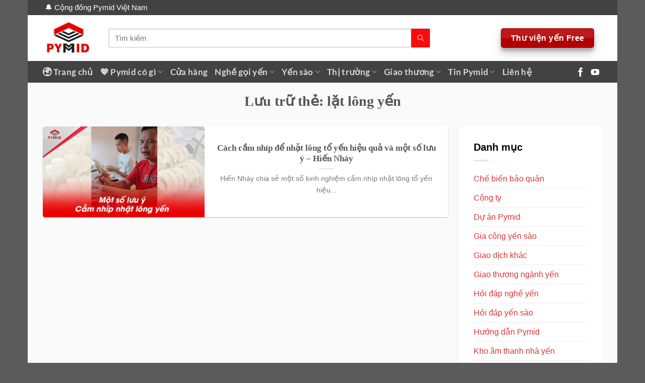

--- FILE ---
content_type: text/html; charset=UTF-8
request_url: https://pymid.vn/tu-khoa/lat-long-yen
body_size: 36332
content:
<!DOCTYPE html>
<html lang="vi" prefix="og: https://ogp.me/ns#" class="loading-site no-js">
<head>
	<meta charset="UTF-8" />
	<link rel="profile" href="http://gmpg.org/xfn/11" />
	<link rel="pingback" href="https://pymid.vn/xmlrpc.php" />

	<script>(function(html){html.className = html.className.replace(/\bno-js\b/,'js')})(document.documentElement);</script>
	<style>img:is([sizes="auto" i], [sizes^="auto," i]) { contain-intrinsic-size: 3000px 1500px }</style>
	<meta name="viewport" content="width=device-width, initial-scale=1" />
<!-- Tối ưu hóa công cụ tìm kiếm bởi Rank Math PRO - https://rankmath.com/ -->
<title>lặt lông yến Từ khóa - Pymid</title>
<meta name="robots" content="follow, noindex"/>
<meta property="og:locale" content="vi_VN" />
<meta property="og:type" content="article" />
<meta property="og:title" content="lặt lông yến Từ khóa - Pymid" />
<meta property="og:url" content="https://pymid.vn/tu-khoa/lat-long-yen/" />
<meta property="og:site_name" content="Pymid" />
<meta name="twitter:card" content="summary_large_image" />
<meta name="twitter:title" content="lặt lông yến Từ khóa - Pymid" />
<meta name="twitter:label1" content="Bài viết" />
<meta name="twitter:data1" content="1" />
<script type="application/ld+json" class="rank-math-schema-pro">{"@context":"https://schema.org","@graph":[{"@type":"Organization","@id":"https://pymid.vn/#organization","name":"Y\u1ebfn s\u00e0o Pimira","url":"https://cuahangyensao.com"},{"@type":"WebSite","@id":"https://pymid.vn/#website","url":"https://pymid.vn","name":"Pymid","publisher":{"@id":"https://pymid.vn/#organization"},"inLanguage":"vi"},{"@type":"BreadcrumbList","@id":"https://pymid.vn/tu-khoa/lat-long-yen/#breadcrumb","itemListElement":[{"@type":"ListItem","position":"1","item":{"@id":"https://pymid.vn","name":"Trang ch\u1ee7"}},{"@type":"ListItem","position":"2","item":{"@id":"https://pymid.vn/tu-khoa/lat-long-yen/","name":"l\u1eb7t l\u00f4ng y\u1ebfn"}}]},{"@type":"CollectionPage","@id":"https://pymid.vn/tu-khoa/lat-long-yen/#webpage","url":"https://pymid.vn/tu-khoa/lat-long-yen/","name":"l\u1eb7t l\u00f4ng y\u1ebfn T\u1eeb kh\u00f3a - Pymid","isPartOf":{"@id":"https://pymid.vn/#website"},"inLanguage":"vi","breadcrumb":{"@id":"https://pymid.vn/tu-khoa/lat-long-yen/#breadcrumb"}}]}</script>
<!-- /Plugin SEO WordPress Rank Math -->

<link rel='prefetch' href='https://pymid.vn/wp-content/themes/flatsome/assets/js/flatsome.js?ver=51d1c732cb1803d92751' />
<link rel='prefetch' href='https://pymid.vn/wp-content/themes/flatsome/assets/js/chunk.slider.js?ver=3.19.3' />
<link rel='prefetch' href='https://pymid.vn/wp-content/themes/flatsome/assets/js/chunk.popups.js?ver=3.19.3' />
<link rel='prefetch' href='https://pymid.vn/wp-content/themes/flatsome/assets/js/chunk.tooltips.js?ver=3.19.3' />
<link rel='prefetch' href='https://pymid.vn/wp-content/themes/flatsome/assets/js/woocommerce.js?ver=60a299668ea84c875077' />
<link rel="alternate" type="application/rss+xml" title="Dòng thông tin Pymid &raquo;" href="https://pymid.vn/feed/" />
<link rel="alternate" type="application/rss+xml" title="Pymid &raquo; Dòng bình luận" href="https://pymid.vn/comments/feed/" />
<link rel="alternate" type="application/rss+xml" title="Dòng thông tin cho Thẻ Pymid &raquo; lặt lông yến" href="https://pymid.vn/tu-khoa/lat-long-yen/feed/" />
<script type="text/javascript">
/* <![CDATA[ */
window._wpemojiSettings = {"baseUrl":"https:\/\/s.w.org\/images\/core\/emoji\/16.0.1\/72x72\/","ext":".png","svgUrl":"https:\/\/s.w.org\/images\/core\/emoji\/16.0.1\/svg\/","svgExt":".svg","source":{"concatemoji":"https:\/\/pymid.vn\/wp-includes\/js\/wp-emoji-release.min.js"}};
/*! This file is auto-generated */
!function(s,n){var o,i,e;function c(e){try{var t={supportTests:e,timestamp:(new Date).valueOf()};sessionStorage.setItem(o,JSON.stringify(t))}catch(e){}}function p(e,t,n){e.clearRect(0,0,e.canvas.width,e.canvas.height),e.fillText(t,0,0);var t=new Uint32Array(e.getImageData(0,0,e.canvas.width,e.canvas.height).data),a=(e.clearRect(0,0,e.canvas.width,e.canvas.height),e.fillText(n,0,0),new Uint32Array(e.getImageData(0,0,e.canvas.width,e.canvas.height).data));return t.every(function(e,t){return e===a[t]})}function u(e,t){e.clearRect(0,0,e.canvas.width,e.canvas.height),e.fillText(t,0,0);for(var n=e.getImageData(16,16,1,1),a=0;a<n.data.length;a++)if(0!==n.data[a])return!1;return!0}function f(e,t,n,a){switch(t){case"flag":return n(e,"\ud83c\udff3\ufe0f\u200d\u26a7\ufe0f","\ud83c\udff3\ufe0f\u200b\u26a7\ufe0f")?!1:!n(e,"\ud83c\udde8\ud83c\uddf6","\ud83c\udde8\u200b\ud83c\uddf6")&&!n(e,"\ud83c\udff4\udb40\udc67\udb40\udc62\udb40\udc65\udb40\udc6e\udb40\udc67\udb40\udc7f","\ud83c\udff4\u200b\udb40\udc67\u200b\udb40\udc62\u200b\udb40\udc65\u200b\udb40\udc6e\u200b\udb40\udc67\u200b\udb40\udc7f");case"emoji":return!a(e,"\ud83e\udedf")}return!1}function g(e,t,n,a){var r="undefined"!=typeof WorkerGlobalScope&&self instanceof WorkerGlobalScope?new OffscreenCanvas(300,150):s.createElement("canvas"),o=r.getContext("2d",{willReadFrequently:!0}),i=(o.textBaseline="top",o.font="600 32px Arial",{});return e.forEach(function(e){i[e]=t(o,e,n,a)}),i}function t(e){var t=s.createElement("script");t.src=e,t.defer=!0,s.head.appendChild(t)}"undefined"!=typeof Promise&&(o="wpEmojiSettingsSupports",i=["flag","emoji"],n.supports={everything:!0,everythingExceptFlag:!0},e=new Promise(function(e){s.addEventListener("DOMContentLoaded",e,{once:!0})}),new Promise(function(t){var n=function(){try{var e=JSON.parse(sessionStorage.getItem(o));if("object"==typeof e&&"number"==typeof e.timestamp&&(new Date).valueOf()<e.timestamp+604800&&"object"==typeof e.supportTests)return e.supportTests}catch(e){}return null}();if(!n){if("undefined"!=typeof Worker&&"undefined"!=typeof OffscreenCanvas&&"undefined"!=typeof URL&&URL.createObjectURL&&"undefined"!=typeof Blob)try{var e="postMessage("+g.toString()+"("+[JSON.stringify(i),f.toString(),p.toString(),u.toString()].join(",")+"));",a=new Blob([e],{type:"text/javascript"}),r=new Worker(URL.createObjectURL(a),{name:"wpTestEmojiSupports"});return void(r.onmessage=function(e){c(n=e.data),r.terminate(),t(n)})}catch(e){}c(n=g(i,f,p,u))}t(n)}).then(function(e){for(var t in e)n.supports[t]=e[t],n.supports.everything=n.supports.everything&&n.supports[t],"flag"!==t&&(n.supports.everythingExceptFlag=n.supports.everythingExceptFlag&&n.supports[t]);n.supports.everythingExceptFlag=n.supports.everythingExceptFlag&&!n.supports.flag,n.DOMReady=!1,n.readyCallback=function(){n.DOMReady=!0}}).then(function(){return e}).then(function(){var e;n.supports.everything||(n.readyCallback(),(e=n.source||{}).concatemoji?t(e.concatemoji):e.wpemoji&&e.twemoji&&(t(e.twemoji),t(e.wpemoji)))}))}((window,document),window._wpemojiSettings);
/* ]]> */
</script>
<style id='wp-emoji-styles-inline-css' type='text/css'>

	img.wp-smiley, img.emoji {
		display: inline !important;
		border: none !important;
		box-shadow: none !important;
		height: 1em !important;
		width: 1em !important;
		margin: 0 0.07em !important;
		vertical-align: -0.1em !important;
		background: none !important;
		padding: 0 !important;
	}
</style>
<link rel='stylesheet' id='kk-star-ratings-css' href='https://pymid.vn/wp-content/plugins/kk-star-ratings/src/core/public/css/kk-star-ratings.min.css' type='text/css' media='all' />
<style id='woocommerce-inline-inline-css' type='text/css'>
.woocommerce form .form-row .required { visibility: visible; }
</style>
<style id='akismet-widget-style-inline-css' type='text/css'>

			.a-stats {
				--akismet-color-mid-green: #357b49;
				--akismet-color-white: #fff;
				--akismet-color-light-grey: #f6f7f7;

				max-width: 350px;
				width: auto;
			}

			.a-stats * {
				all: unset;
				box-sizing: border-box;
			}

			.a-stats strong {
				font-weight: 600;
			}

			.a-stats a.a-stats__link,
			.a-stats a.a-stats__link:visited,
			.a-stats a.a-stats__link:active {
				background: var(--akismet-color-mid-green);
				border: none;
				box-shadow: none;
				border-radius: 8px;
				color: var(--akismet-color-white);
				cursor: pointer;
				display: block;
				font-family: -apple-system, BlinkMacSystemFont, 'Segoe UI', 'Roboto', 'Oxygen-Sans', 'Ubuntu', 'Cantarell', 'Helvetica Neue', sans-serif;
				font-weight: 500;
				padding: 12px;
				text-align: center;
				text-decoration: none;
				transition: all 0.2s ease;
			}

			/* Extra specificity to deal with TwentyTwentyOne focus style */
			.widget .a-stats a.a-stats__link:focus {
				background: var(--akismet-color-mid-green);
				color: var(--akismet-color-white);
				text-decoration: none;
			}

			.a-stats a.a-stats__link:hover {
				filter: brightness(110%);
				box-shadow: 0 4px 12px rgba(0, 0, 0, 0.06), 0 0 2px rgba(0, 0, 0, 0.16);
			}

			.a-stats .count {
				color: var(--akismet-color-white);
				display: block;
				font-size: 1.5em;
				line-height: 1.4;
				padding: 0 13px;
				white-space: nowrap;
			}
		
</style>
<link rel='stylesheet' id='tablepress-default-css' href='https://pymid.vn/wp-content/plugins/tablepress/css/build/default.css' type='text/css' media='all' />
<link rel='stylesheet' id='flatsome-main-css' href='https://pymid.vn/wp-content/themes/flatsome/assets/css/flatsome.css' type='text/css' media='all' />
<style id='flatsome-main-inline-css' type='text/css'>
@font-face {
                font-family: "fl-icons";
                font-display: block;
                src: url(https://pymid.vn/wp-content/plugins/ux-flat/assets/css/icons/fl-icons.eot);
                src:
                    url(https://pymid.vn/wp-content/plugins/ux-flat/assets/css/icons/fl-icons.eot#iefix) format("embedded-opentype"),
                    url(https://pymid.vn/wp-content/plugins/ux-flat/assets/css/icons/fl-icons.woff2) format("woff2"),
                    url(https://pymid.vn/wp-content/plugins/ux-flat/assets/css/icons/fl-icons.ttf) format("truetype"),
                    url(https://pymid.vn/wp-content/plugins/ux-flat/assets/css/icons/fl-icons.woff) format("woff"),
                    url(https://pymid.vn/wp-content/plugins/ux-flat/assets/css/icons/fl-icons.svg#fl-icons) format("svg");
            }
</style>
<link rel='stylesheet' id='flatsome-shop-css' href='https://pymid.vn/wp-content/themes/flatsome/assets/css/flatsome-shop.css' type='text/css' media='all' />
<link rel='stylesheet' id='flatsome-style-css' href='https://pymid.vn/wp-content/themes/pymid/style.css' type='text/css' media='all' />
<link rel='stylesheet' id='uxflat-css' href='https://pymid.vn/wp-content/plugins/ux-flat/assets/css/uxflat.min.css' type='text/css' media='all' />
<style id='uxflat-inline-css' type='text/css'>
.entry-header .entry-meta {
            text-transform: none;
            align-items: center;
            display: flex;
            flex-flow: row nowrap;
            justify-content: flex-start;
            width: 100%;
        }
        .entry-meta > span {
            margin-right: 20px;
        }
        .entry-meta i {
            vertical-align: middle;
            margin: 0 5px;
            font-size:18px;
        }
        .entry-meta .posted-right {
            margin-left: auto;
        }
</style>
<link rel='stylesheet' id='flatsome-icons-css' href='https://pymid.vn/wp-content/plugins/ux-flat/assets/css/icons.min.css' type='text/css' media='all' />
<link rel='stylesheet' id='otw-shortcode-general_foundicons-css' href='https://pymid.vn/wp-content/plugins/dropcaps-shortcodes-and-widget/include/otw_components/otw_shortcode/css/general_foundicons.css' type='text/css' media='all' />
<link rel='stylesheet' id='otw-shortcode-social_foundicons-css' href='https://pymid.vn/wp-content/plugins/dropcaps-shortcodes-and-widget/include/otw_components/otw_shortcode/css/social_foundicons.css' type='text/css' media='all' />
<link rel='stylesheet' id='otw-shortcode-css' href='https://pymid.vn/wp-content/plugins/dropcaps-shortcodes-and-widget/include/otw_components/otw_shortcode/css/otw_shortcode.css' type='text/css' media='all' />
<script type="text/javascript" id="jquery-core-js-extra">
/* <![CDATA[ */
var pysFacebookRest = {"restApiUrl":"https:\/\/pymid.vn\/wp-json\/pys-facebook\/v1\/event","debug":""};
/* ]]> */
</script>
<script type="text/javascript" src="https://pymid.vn/wp-includes/js/jquery/jquery.min.js" id="jquery-core-js"></script>
<script type="text/javascript" src="https://pymid.vn/wp-content/plugins/woocommerce/assets/js/jquery-blockui/jquery.blockUI.min.js" id="wc-jquery-blockui-js" data-wp-strategy="defer"></script>
<script type="text/javascript" src="https://pymid.vn/wp-content/plugins/woocommerce/assets/js/js-cookie/js.cookie.min.js" id="wc-js-cookie-js" data-wp-strategy="defer"></script>
<link rel="https://api.w.org/" href="https://pymid.vn/wp-json/" /><link rel="alternate" title="JSON" type="application/json" href="https://pymid.vn/wp-json/wp/v2/tags/319" /><meta name="google-site-verification" content="C6gz1RfvPg5GQBajFB3QJIdxcrv4hq6ukDGYe5uy7wA" />
<meta name="google-site-verification" content="aa61tFC1zc45Irh8qLO-LeXg9Wa6AjaSRuJVjNt217s" />

<!-- Global site tag (gtag.js) - Google Analytics -->
<script async src="https://www.googletagmanager.com/gtag/js?id=UA-201619492-1"></script>
<script>
  window.dataLayer = window.dataLayer || [];
  function gtag(){dataLayer.push(arguments);}
  gtag('js', new Date());

  gtag('config', 'UA-201619492-1');
</script>

<!-- Google tag (gtag.js) -->
<script async src="https://www.googletagmanager.com/gtag/js?id=G-4R8S9KK6FE"></script>
<script>
  window.dataLayer = window.dataLayer || [];
  function gtag(){dataLayer.push(arguments);}
  gtag('js', new Date());

  gtag('config', 'G-4R8S9KK6FE');
</script>

<!-- Facebook Pixel Code -->
<script>
  !function(f,b,e,v,n,t,s)
  {if(f.fbq)return;n=f.fbq=function(){n.callMethod?
  n.callMethod.apply(n,arguments):n.queue.push(arguments)};
  if(!f._fbq)f._fbq=n;n.push=n;n.loaded=!0;n.version='2.0';
  n.queue=[];t=b.createElement(e);t.async=!0;
  t.src=v;s=b.getElementsByTagName(e)[0];
  s.parentNode.insertBefore(t,s)}(window, document,'script',
  'https://connect.facebook.net/en_US/fbevents.js');
  fbq('init', '928987653862571');
  fbq('track', 'PageView');
</script>
<noscript><img height="1" width="1" style="display:none"
  src="https://www.facebook.com/tr?id=928987653862571&ev=PageView&noscript=1"
/></noscript>
<!-- End Facebook Pixel Code -->


<!-- Meta Pixel Code Pymid -->
<script>
!function(f,b,e,v,n,t,s)
{if(f.fbq)return;n=f.fbq=function(){n.callMethod?
n.callMethod.apply(n,arguments):n.queue.push(arguments)};
if(!f._fbq)f._fbq=n;n.push=n;n.loaded=!0;n.version='2.0';
n.queue=[];t=b.createElement(e);t.async=!0;
t.src=v;s=b.getElementsByTagName(e)[0];
s.parentNode.insertBefore(t,s)}(window, document,'script',
'https://connect.facebook.net/en_US/fbevents.js');
fbq('init', '1748517432318421');
fbq('track', 'PageView');
</script>
<noscript><img height="1" width="1" style="display:none"
src="https://www.facebook.com/tr?id=1748517432318421&ev=PageView&noscript=1"
/></noscript>
<!-- End Meta Pixel Code -->

<meta name='dmca-site-verification' content='Wjc1UjB6aEpTdzc1L1pNcSt6UHVZdz090' />
<meta name="facebook-domain-verification" content="t8j6e78zsvhwt4ps0ww8kg8z03gdb9" />
<meta name="p:domain_verify" content="38ffc6591b588adb196a38542c6e9e2a"/>

<script>
jQuery(window).scroll(function() {
  if (jQuery(document).scrollTop() > 800) {
    jQuery('.dangkytuvanladipage').addClass('shrink');
  } else {
    jQuery('.dangkytuvanladipage').removeClass('shrink');
  }
});
</script>

<!-- Google tag (gtag.js) -->
<script async src="https://www.googletagmanager.com/gtag/js?id=G-FF6S5JYZSL"></script>
<script>
  window.dataLayer = window.dataLayer || [];
  function gtag(){dataLayer.push(arguments);}
  gtag('js', new Date());

  gtag('config', 'G-FF6S5JYZSL');
</script>	<noscript><style>.woocommerce-product-gallery{ opacity: 1 !important; }</style></noscript>
	<link rel="icon" href="https://pymid.vn/wp-content/uploads/2021/02/cropped-icon-pymid-32x32.png" sizes="32x32" />
<link rel="icon" href="https://pymid.vn/wp-content/uploads/2021/02/cropped-icon-pymid-192x192.png" sizes="192x192" />
<link rel="apple-touch-icon" href="https://pymid.vn/wp-content/uploads/2021/02/cropped-icon-pymid-180x180.png" />
<meta name="msapplication-TileImage" content="https://pymid.vn/wp-content/uploads/2021/02/cropped-icon-pymid-270x270.png" />
<style id="custom-css" type="text/css">:root {--primary-color: #424242;--fs-color-primary: #424242;--fs-color-secondary: #fa0a0a;--fs-color-success: #dd3333;--fs-color-alert: #b20000;--fs-experimental-link-color: #dd3333;--fs-experimental-link-color-hover: #111;}.tooltipster-base {--tooltip-color: #fff;--tooltip-bg-color: #000;}.off-canvas-right .mfp-content, .off-canvas-left .mfp-content {--drawer-width: 300px;}.off-canvas .mfp-content.off-canvas-cart {--drawer-width: 360px;}.container-width, .full-width .ubermenu-nav, .container, .row{max-width: 1140px}.row.row-collapse{max-width: 1110px}.row.row-small{max-width: 1132.5px}.row.row-large{max-width: 1170px}.header-main{height: 91px}#logo img{max-height: 91px}#logo{width:100px;}.header-bottom{min-height: 43px}.header-top{min-height: 30px}.transparent .header-main{height: 30px}.transparent #logo img{max-height: 30px}.has-transparent + .page-title:first-of-type,.has-transparent + #main > .page-title,.has-transparent + #main > div > .page-title,.has-transparent + #main .page-header-wrapper:first-of-type .page-title{padding-top: 110px;}.header.show-on-scroll,.stuck .header-main{height:70px!important}.stuck #logo img{max-height: 70px!important}.search-form{ width: 82%;}.header-bg-color {background-color: rgba(255,255,255,0.9)}.header-bottom {background-color: #424242}.header-main .nav > li > a{line-height: 16px }.header-bottom-nav > li > a{line-height: 16px }@media (max-width: 549px) {.header-main{height: 70px}#logo img{max-height: 70px}}body{font-family: Lato, sans-serif;}body {font-weight: 400;font-style: normal;}.nav > li > a {font-family: Lato, sans-serif;}.mobile-sidebar-levels-2 .nav > li > ul > li > a {font-family: Lato, sans-serif;}.nav > li > a,.mobile-sidebar-levels-2 .nav > li > ul > li > a {font-weight: 700;font-style: normal;}h1,h2,h3,h4,h5,h6,.heading-font, .off-canvas-center .nav-sidebar.nav-vertical > li > a{font-family: Lato, sans-serif;}h1,h2,h3,h4,h5,h6,.heading-font,.banner h1,.banner h2 {font-weight: 700;font-style: normal;}.alt-font{font-family: "Dancing Script", sans-serif;}.alt-font {font-weight: 400!important;font-style: normal!important;}@media screen and (min-width: 550px){.products .box-vertical .box-image{min-width: 300px!important;width: 300px!important;}}.nav-vertical-fly-out > li + li {border-top-width: 1px; border-top-style: solid;}/* Custom CSS */body{font-family: 'arial'; word-wrap: break-word;}h1,h2,h3,h4,h5,h6{font-family: 'Helvetica Neue';}.nav>li.html, .top-bar-nav li a{font-size: 15px !important}.blog-single .large-3 #secondary, .blog-archive .large-3 #secondary, .page-right-sidebar .large-3 #secondary{border-radius:4px; background:white; padding: 15px;}.nav>li.html, .top-bar-nav li a{font-size: 15px !important}.blog-single .large-3 #secondary, .blog-archive .large-3 #secondary, .page-right-sidebar .large-3 #secondary{border-radius:4px; background:white; padding: 15px;}.devvn-popup-title, .popup-customer-info-group .devvn-order-btn, a.devvn_buy_now_style{background: #009911;background: -moz-linear-gradient(top,#c69a39 0%,#c19a4b 100%);background: -webkit-linear-gradient(top,#009911 0%,#009911 100%);background: linear-gradient(to bottom,#009911 0%,#009911 100%);}a.devvn_buy_now_style{max-width:100%}input[type='tel'], input[type='text'], textarea{border-radius:4px; box-shadow:0px 0px 0px gray}.page-right-sidebar .button span{font-weight:normal}.wpcf7 input[type='submit']{font-weight: normal;border-radius: 38px;text-transform: none;}.blog-single .large-9 .article-inner,.page-right-sidebar .page-inner {background:white; border-radius:10px;}.page-wrapper {padding-top: 20px;padding-bottom: 20px;}select.resize-select {border-top-left-radius: 4px;border-bottom-left-radius: 4px;}.blog-single .entry-meta{text-transform: none;font-size: 15px;color: gray;letter-spacing: 0;}#comments .comment-respond {border-radius:4px;background-color: rgb(255, 255, 255);margin-top: 0;padding: 20px 20px 0;}.post {margin: 0 0 20px;}.blog-single .blog-share{text-align:left}.blog-single h2{font-size:20px; border-left: 4px solid #000; padding : 10px; background: #e8e8e8}.blog-single h3{font-size:18px}.blog-single h4{font-size:16px}.blog-single h5{font-size:15px; font-weight:500}.blog-single .entry-content{padding-top:0; padding-bottom:0}.blog-single .large-9, .blog-archive .large-9, .page-right-sidebar .large-9{padding-bottom:0; flex-basis:73%; max-width:73%; padding-right:20px}span.widget-title{letter-spacing: 0;text-transform: none;font-size: 20px;color: black;}.blog-archive .page-title {text-align:left;position: relative;letter-spacing: 0;text-transform: none;font-size: 22px;}.archive .product-small.box .box-text{padding-left:0; padding-right:0; padding-bottom:8px}.product_meta>span {font-size: 15px; }.single-product .product-main {padding: 20px 0;}.product-info .breadcrumbs {font-size: 14px;text-transform: none;}.single-product .product-short-description{font-size:14px}.single-product .woocommerce-Price-amount{font-size:16px; font-weight:bold; color:#e05757}.single-product .product-title{font-size:22px}.single-product .cart{margin-bottom:0px}.related .product-section-title{margin-bottom: 0;margin-left: 0;text-transform: none;letter-spacing: 0;font-size: 22px;}.single-product .product-footer .product-tabs li{margin: 0 12px !important}.single-product .product-footer .product-tabs li a{font-size: 18px;color: #fff;text-transform: none;letter-spacing: 0;}.single-product .single_add_to_cart_button{margin-bottom: 0;border-radius: 4px;}.single-product .product-info{padding-left:0 !important}.single-product .product-gallery, .single-product .product-info{background: white;padding: 5px;}.nav-pagination>li>a{border: 0 !important;background: #cfcfcf;color: white !important;}.archive .product-small.col{padding: 0 4.8px 9.6px;}.archive .box.product-small{background: white;padding: 10px;border-radius: 4px;}.archive #main{background:#fafafa}.dark .breadcrumbs {color: #fff;font-weight: 300;text-transform: none;font-size: 15px;}.blog-archive .post-item{padding-bottom:20px}.blog-archive .post-item .col-inner{background:white; border-radius:4px}ul.product_list_widget li img{border-radius:99%}.product_list_widget li .woocommerce-Price-amount{font-weight:500; color:#da6476}.blog-single .entry-category a{letter-spacing:0}.blog-archive .archive-page-header .large-12{padding-bottom:20px}.blog-archive .taxonomy-description p{margin-bottom:8px}.blog-archive .taxonomy-description{text-align: left;background: white;padding: 15px;border-radius: 4px;}.blog-archive .large-9 .post-item .col-inner:hover{box-shadow:2px 4px 10px #f0f0f0}.flatsome_recent_posts li .badge .badge-inner{border-radius:99%}.blog-archive .large-9 .post-item .box-image img{border-top-left-radius:4px; border-bottom-left-radius:4px}.blog-single .is-divider, .blog-archive .large-9 .post-item .badge{display:none}.page-right-sidebar .large-9{border-right:0}.blog-single .large-3, .blog-archive .large-3, .page-right-sidebar .large-3{flex-basis:27%; max-width:27%; padding-left:0; padding-bottom:0}.blog-single, .blog-archive, .page-right-sidebar{ background: rgb(250, 250, 250);}.footer-section{padding-bottom:20px !important}.slider-section, .tin-tuc .col, .footer-section .col{padding-bottom:0 !important}.header-button a:hover{color:white}.header-button a{padding: 0px 10px !important;}.slider-section .medium-4 .img{margin-bottom:20px}.row-sp .box.product-small, .related .box.product-small{border: 1px solid #f1f1f1;border-radius: 10px;background: white;padding: 10px;}.row-sp .box.product-small .price-wrapper del span, .row-sp .box.product-small .price-wrapper .price span, .archive .box.product-small .price del span, .archive .box.product-small .price span, .related .box.product-small .price span{font-size: 19px;color: #da6476; font-weight:normal}.row-sp .box.product-small .price-wrapper del span{color:red; font-size:18px}.row-sp .box.product-small .product-title a, .archive .product-small.box .product-title a, .related .box.product-small .product-title a{font-size: 15px;color: #03989e; margin-bottom:6px}.slider-section .col{padding-bottom:0 !important}.row-sp .large-12{padding-bottom:0}.section-title-container span{text-transform:none} .section-title-container { margin-bottom: 5px;}.row-sp .row-small>.flickity-viewport>.flickity-slider>.col, .row-sp .large-columns-5 .col {padding-left:4px; padding-right:4px}.tin-tuc .post-item .box-text .post-title:hover{color:#ff8c00}.tin-tuc .post-item .box-image img{border-radius:8px}.row-sp .box.product-small:hover{box-shadow:2px 2px 10px #e5e5e5} .widget .textwidget p strong{font-size: 16px;;} .widget .textwidget p{font-size: 14px;margin-bottom: 10px;line-height: 19px;} #product-sidebar{padding-left: 20px;background: white;padding: 15px;word-wrap: break-word;}.archive .widget {margin-bottom: 1.5em;background: white;padding: 15px;}.widget .current-cat>a {}.row-sp .box.product-small .box-text .add-to-cart-button a, .archive .product-small.box .box-text .add-to-cart-button a, .related .box.product-small .box-text .add-to-cart-button a{border-radius: 4px;font-weight: normal;padding: 0px 15px;text-transform: none;font-size: 14px;}.row-sp .box.product-small .box-text, .related .box.product-small .box-text{padding-bottom:5px; padding-left:0; padding-right:0; padding-top:10px}.footer-section{border-top:1px solid #f7f7f7}.section-title a {font-size: 15px;font-weight: normal;background: #ff9401;padding: 4px 10px;border-radius: 4px;color: #ffffff;}.slider-section .icon-box h4{margin-bottom:0;color: #ff8c00;}.slider-section .icon-box{border: 1px dashed #8cc63f;padding: 5px;border-radius: 4px;}.section-title a:hover{background:#ff8c00; color:white}.form-dien-thoai{margin-top:12px; background: #091;padding: 15px;border-radius: 5px;}.form-dien-thoai .form-sdt{display: inline-block;width: 100%;}.form-dien-thoai .form-sdt .left{float: left;width: 85%; display:inline-block}.form-dien-thoai .wpcf7 input[type='submit']{border-radius:0 !important;text-align: left;margin: 0;padding: 0 10px;}.search_categories{font-size: 15px;height: 45px;}.hotline-tu-van strong{color:red}.hotline-tu-van{background: #fffdf8;padding: 10px;font-size: 15px;color: #464646;border: 1px dashed orange;}.form-dien-thoai form{margin-bottom:0}.form-dien-thoai input[type='tel']{margin-bottom:0; border-radius:0; box-shadow:0px 0px 0px}.form-dien-thoai .form-sdt .right{width:15%; float:left; display:inline-block}.form-dien-thoai label{background: url(/wp-content/uploads/2019/02/icon-phone.png) left top no-repeat;padding: 0 5px 0 52px;margin: 0px;text-align: left;font-weight: 400;font-size: 14px;color: white;margin-bottom: 11px;}a.nut-mua-buon{ margin-bottom: 10px; border-radius: 4px !important;font-weight: normal;font-size: 15px;background-color: orange !important;}.contact-button .col{padding-bottom:0}a.hotline-button{ margin-bottom: 10px; border-radius: 4px !important;background-color: #d70000 !important;font-weight: normal;font-size: 15px;}a.chat-zalo{border-radius: 4px !important;margin-bottom: 0;background-color: #00abff !important;font-weight: normal;font-size: 15px;}a.chat-facebook{margin-bottom: 0;border-radius: 4px !important;background-color: #21569a !important;font-weight: normal;font-size: 15px;}a.devvn_buy_now_style:hover, a.devvn_buy_now_style:focus{background: #00b214;background: -webkit-gradient(linear,0% 0%,0% 100%,from(#00b214),to(#00b214));background: -webkit-linear-gradient(top,#00b214,#00b214);}#mega-menu-title {padding: 16px 0 10px 15px; font-weight: 700;color: #fff; background: #00b214;}#mega_menu > li:hover > a {background: #7bbf28;color: white !important;}#mega_menu li a{padding: 9px 15px;font-size:15px}.header-bottom-nav.nav > li > a{text-transform: none;font-size: 17px;}#wide-nav > .flex-row > .flex-left{min-width: 285px;} #mega_menu > li > a {position: relative;padding-left: 10px;}.menu-item i._before{margin-right: 10px;}.devvn_readmore_taxonomy_flatsome a{margin-bottom: 15px;}.tax-product_cat.woocommerce .shop-container .term-description{margin-bottom: 20px;background: white;padding: 15px;}a.devvn_buy_now_style{margin: 0 0 10px;}.tax-product_cat.woocommerce .shop-container .term-description {overflow: hidden;position: relative;margin-bottom: 20px;}.devvn_readmore_taxonomy_flatsome {text-align: center;cursor: pointer;position: absolute;z-index: 9999;bottom: 0;width: 100%;background: #fff;}.devvn_readmore_taxonomy_flatsome:before {height: 55px;margin-top: -45px;content: -webkit-gradient(linear,0% 100%,0% 0%,from(#fff),color-stop(.2,#fff),to(rgba(255,255,255,0)));display: block;}.devvn_readmore_taxonomy_flatsome a {color: #318A00;display: block;}.devvn_readmore_taxonomy_flatsome a:after {content: '';width: 0;right: 0;border-top: 6px solid #318A00;border-left: 6px solid transparent;border-right: 6px solid transparent;display: inline-block;vertical-align: middle;margin: -2px 0 0 5px;}.single-product div#tab-description {overflow: hidden;position: relative;}.single-product .tab-panels div#tab-description.panel:not(.active) {height: 0 !important;}.devvn_readmore_flatsome {text-align: center;cursor: pointer;position: absolute;z-index: 9999;bottom: 0;width: 100%;background: #fff;}.devvn_readmore_flatsome:before {height: 55px;margin-top: -45px;content: -webkit-gradient(linear,0% 100%,0% 0%,from(#fff),color-stop(.2,#fff),to(rgba(255,255,255,0)));display: block;}.devvn_readmore_flatsome a {color: #318A00;display: block;}.devvn_readmore_flatsome a:after {content: '';width: 0;right: 0;border-top: 6px solid #318A00;border-left: 6px solid transparent;border-right: 6px solid transparent;display: inline-block;vertical-align: middle;margin: -2px 0 0 5px;}.mua-hang-nhanh-mobile a.devvn_buy_now_style{display:none}.archive .page-title-inner{padding-bottom:20px}.breadcrumbs {text-transform: none;font-weight: normal;}.woocommerce-input-wrapper input{margin-bottom:0}form.checkout h3{text-transform: none;font-weight: normal;}.message-container a{color: #00b214}.woocommerce-billing-fields__field-wrapper .form-row label, #customer_details label{font-weight:normal !important; color: #00b214 !important}.widget_shopping_cart .button{padding:0 15px; font-weight:normal;}.widget_shopping_cart .remove {padding: 0 !important;}.address-field{width:100% !important}.woocommerce-checkout-payment .button{font-weight: normal;text-transform: none;border-radius: 4px;}input[type='radio']+label{color: #00b214;}.transpostimg .overlay{background-color: rgba(0,0,0,0)!important;}.transpostimg img{border: 3px solid #fff;}pre, blockquote, form, figure, p, dl, ul, ol {margin-bottom: 5px;}.product-footer .woocommerce-tabs>.nav-line-grow, .product-footer .woocommerce-tabs>.nav-line:not(.nav-vertical){background-color: #000;}.description_tab active li a, .ux_global_tab_tab li a{color:#fff !important;}.single-product .product-title {font-size: 18px;padding: 5px;color: #ff0000;}form.cart table.thwepo-extra-options{border: 2px dotted currentcolor;background: #edf8ff;}.woo-selected-variation-item-name, .woo-variation-swatches.wvs-show-label .variations td label{font-size: 1.1em;color: #ff0000;}@media only screen and (min-width: 800px){.product-main .large-4 {max-width: 40%;flex-basis: 40%;}}.frame_nest_content{background: #fffbc4;border: 3px dotted #ff0000;margin:5px 0 20px 0;}.frame_nest_content_margin15{background: #fffbc4;border: 3px dotted #ff0000;margin : 15px 0 15px 0;}/** Rank Math SEO FAQ **/#rank-math-faq {margin-top: 40px;border: 1px solid #e0e0e0;border-top: 4px solid #22a8e2;padding: 20px;position: relative}#rank-math-faq .rank-math-question {font-style: normal;font-weight: 700;font-size: 16px;line-height: 28px;padding: 18px 0 13px;margin-top: 0;margin-bottom: 0;color: #333;position: relative;cursor: pointer} #rank-math-faq .rank-math-question:after {content: "";background: url(https://pimira.vn/wp-content/uploads/2020/12/check-pimira-down-black.svg) no-repeat right center;position: absolute;right: 0;top: 50%;z-index: 1;width: 10px;height: 10px;-webkit-transform: rotate(0deg);-moz-transform: rotate(0deg);-ms-transform: rotate(0deg);-o-transform: rotate(0deg);transform: rotate(0deg);transition: all .3s} #rank-math-faq .rank-math-question.faq-active:after {-webkit-transform: rotate(180deg);-moz-transform: rotate(180deg);-ms-transform: rotate(180deg);-o-transform: rotate(180deg);transform: rotate(180deg)} #rank-math-faq .rank-math-list-item:not(first-child) .rank-math-answer {display: none} #rank-math-faq .rank-math-list-item:not(:last-child) {border-bottom: 1px solid #f0f0f0} #rank-math-faq .rank-math-answer {padding: 0 10px} #rank-math-faq .rank-math-answer p,#rank-math-faq .rank-math-answer {color: #666;background-color: #fff;font-size: 18px}.footerladipage{ background-color: rgb(0, 99, 135);}.tuvan_clsbaiviet{background-color: #ffeb9c;}.entry-title{margin-top:8px;padding: 8px 5px 8px 5px;color: #e40000; border-bottom: 3px solid #e40000;background : #e8e8e8;font-size:1.3em;}.page_spdv h1{background : #e8e8e8;padding : 5px 0 0 10px;}.page_spdv .section-title-normal span{border:none;}.page_spdv .section-title-normal{border-left: 4px solid #000;}.chkfrmpymid .wpcf7-list-item-label{font-size:18px;font-weight:bold;color: #ff0000;}.frametrangdo{background: #fff;border: 3px dashed #ff0000;margin-bottom:10px;margin-top:10px;padding: 8px 15px 5px 15px;}.framevangdo{margin-bottom:10px;margin-top:10px;padding: 8px 15px 5px 15px;background: #fffbc4;border: 3px dashed #ff0000;}/* Blink for Webkit and others(Chrome, Safari, Firefox, IE, ...)*/@-webkit-keyframes blinker {from {opacity: 1.0;}to {opacity: 0.0;}}.blinktopheader{text-decoration: blink;-webkit-animation-name: blinker;-webkit-animation-duration: 0.5s;-webkit-animation-iteration-count:infinite;-webkit-animation-timing-function:ease-in-out;-webkit-animation-direction: alternate;}.wpp-cardview li .wpp-post-title{font-size: 1em !important;}.mobile-hotline{display:none}.entry-header-text{padding : 0em;}.article-inner.has-shadow .entry-content, .article-inner.has-shadow footer.entry-meta, .article-inner.has-shadow .entry-header-text, .article-inner.has-shadow .author-box {padding-left: 0.6em;padding-right: 0.6em;}.faq_post_cus{}.faq_post_cus span{font-size:0.9em!important;}.accordion_title{color: #800000;}.aligncenter {clear: both;display: block;margin: 0 auto;}img.size-full.alignnone{margin-bottom: 0.5em !important;}.table_post table,tr,td{border: 1px solid #000;border-collapse: collapse;}.ladi_giacongyen{position:relative;height:350px;width:100%;}.ladi_giacongyen .ladicogai{ position:absolute; bottom:0px; left:0px;}.ladi_giacongyen .ladihung{ position:absolute; bottom:0px; right:0px;}.n2-ss-slider .n2-ss-slider-controls-below {margin-top:-140px;}.dangkytuvanladipage.shrink { position:fixed; height:80px; z-index: 30000; max-width: 100%; top:0px; left:0px;}.dangkytuvanladipage .row{ max-width: 1170px!important; margin: 0 auto; height:100px;}.rowdangkyladipage{ background:#000;}.icon-menu:before{content:"☰"}.amthanhnhayenpymid{ width:100%; height:120px;}.product-info .is-divider{display: none;}.product-footer .woocommerce-tabs>.nav-line:not(.nav-vertical) {margin-top: 0px !important;}.blog-archive .page-title{text-align:center;font-size: 28px;}.yt_to_text_container{display:none;}/* Custom CSS Tablet */@media (max-width: 849px){.mobile-hotline{display:none}.ladi_giacongyen{position:relative;height:230px;width:100%;}}/* Custom CSS Mobile */@media (max-width: 549px){.absolute-footer{margin-bottom: 70px}.entry-meta{display: none;}#nav-below{padding: 30px;background: white}.mobile-hotline{display: inline-block; bottom: 0; width: 100%; background:rgba(0,0,0,0.5); height: 45px; position: fixed; z-index:9999999}.mobile-hotline .mobile-hotline-left{width: 33.33%; float: left; text-align: center; background: #03989e; height: 100%;}.mobile-hotline .mobile-hotline-left a{color: white; line-height: 42px; font-size: 13px; font-weight: bold}.mobile-hotline .mobile-hotline-center{width: 33.33%; float: left; text-align: center; background: #00b9eb; height: 100%;}.mobile-hotline .mobile-hotline-center a{color: white; line-height: 42px; font-size: 13px; font-weight: bold}.mobile-hotline .mobile-hotline-cent{width: 33.33%; float: left; text-align: center; background: #64A7C9; height: 100%;}.mobile-hotline .mobile-hotline-cent a{color: white; line-height: 42px; font-size:13px; font-weight: bold} .mobile-hotline .mobile-hotline-right{width: 33.33%; float: right; text-align: center; background: #308BFF; height: 100%;}.mobile-hotline .mobile-hotline-right a{color: white; line-height: 42px; font-size:13px; font-weight: bold}.mobile-hotline .clearboth{clear:both}.mobile-hotline img{width:30px; padding-right:4px}.mobile-hotline{box-shadow: 3px 3px 15px 2px;}.blog-single .large-3, .blog-archive .large-3, .blog-single .large-9, .blog-archive .large-9{flex-basis:100%; max-width:100%;}.blog-single .large-9, .blog-archive .large-9{padding-right:15px}.nav-small.nav>li.html{text-align:center}.header-search-form-wrapper .button.secondary:not(.is-outline){height: 45px;}.slider-section .cot4, .blog-archive .post-item .from_the_blog_excerpt, .box-blog-post .is-divider {display:none}.recent-blog-posts a, ul.product_list_widget li a{font-size:15px}.slider-section .icon-box{margin-top:10px}.row-sp .box.product-small .product-title a, .archive .product-small.box .product-title a, .related .box.product-small .product-title a{font-size:14px}.blog-single .large-3, .blog-archive .large-3, .page-right-sidebar .large-3{padding-left:15px}.blog-archive .post-item .post-title{font-size:15px}.blog-archive .post-item:nth-child(2n+2){padding-left:7px}.blog-archive .post-item:nth-child(2n+1){padding-right:7px}.blog-archive .post-item .box-text{padding:10px}.blog-archive .post-item{flex-basis:50%; max-width:50%}.single-product .product-info{padding-left:15px !important}.mua-hang-nhanh-mobile a.devvn_buy_now_style{display:block !important}a.devvn_buy_now_style{display:none}a.chat-zalo{margin-bottom:10px}.ladi_giacongyen{position:relative;height:130px;width:100%;}.n2-ss-slider .n2-ss-slider-controls-below {margin-top:-70px;}.dangkytuvanladipage .row{ height:70px;}}.label-new.menu-item > a:after{content:"Mới";}.label-hot.menu-item > a:after{content:"Thịnh hành";}.label-sale.menu-item > a:after{content:"Giảm giá";}.label-popular.menu-item > a:after{content:"Phổ biến";}</style>		<style type="text/css" id="wp-custom-css">
			/* RELATED POST */
.related_main {
    display: flex;
    align-items: center;
    justify-content: center;
    margin: 1rem auto;
    padding: 1rem;
    box-shadow: 0px 0px 10px rgb(215 213 213 / 50%);
    border-radius: 10px;
}
.related_image {
    margin-right: 1rem;
    max-width: 30%;
    flex-basis: 30%;
    height: 7rem;
}

.related_content p {
    display: -webkit-box;
    -webkit-line-clamp: 2;
    -webkit-box-orient: vertical;
    overflow: hidden;
	font-size: 13px;
}

.related_content {
    max-width: 70%;
    flex-basis: 70%;
    background: #fafafa;
    padding: 1rem;
    border-radius: 10px;
}
.related_content a {
    font-weight: bold;
    color: #03989e;
}
.related_image img {
    height: 100%;
}

.related_image img {
    width: 100%;
    height: 100%;
	border-radius: 10px;
}
@media (min-width:850px){
	.related_main{
		max-width: 80%;
	}
}
@media (max-width:549px){
	.related_content a {
    font-weight: bold;
    color: #03989e;
}
.related_content a {
    font-size: 14px;
}
.article-inner {
    padding: 0 !important;
}

.related_content p {
    display: none;
}

.related_content {
    padding: 0;
    max-width: 60% !important;
    flex-basis: 60% !important;
    height: 5rem;
    padding: 5px;
}

.related_image {
    max-width: 40% !important;
    flex-basis: 40% !important;
    height: 5rem !important;
}
}
/* END */
.head-news .box-text-bottom{width: 250px;margin-left: -20px; font-size: 16px; }
.head-news .is-divider{display:none;}
.head-news p {font-weight: 550;}
.head-news .header-blog h5{font-weight: 550 !important; font-size: 14px; margin-top: -2px;    text-overflow: ellipsis;
    white-space: nowrap;
    overflow: hidden;
}

.sticky-add-to-cart--active .thwepo-extra-options {display: none}

.icon-shopping-bag:after{
    background: black;font-size: 12px!important; height 15px!important; min-width: 15px;
}

.product-footer .woocommerce-tabs{;margin-top: -20px}


.related.products{margin-top: 20px!important}


/* Page chan dung nguoi ban yen 4.0 */
.chan-dung{
	background: url(/wp-content/uploads/2023/05/nguoi-ban-yen-34.jpg) no-repeat top right;
}
.chan-dung li{
	background: url(/wp-content/uploads/2023/05/daucong.svg);
	background-repeat: no-repeat;
	margin-left:0 !important;
  margin: 0px;
	background-size: 17px;
	list-style: none;
	background-position: 8px 50%;
}
.chan-dung h3{
	display:block;
	background: url(/wp-content/uploads/2023/05/nguoi-ban-yen-4.jpg);
	padding: 5px 10px 5px 8px;
	color:#fff;
	text-transform: uppercase;
}
.chan-dung li:nth-child(odd) {
  background-color: #d9d9d9; /* Màu nền cho phần tử lẻ */
	padding: 5px 10px 5px 34px;
}

.chan-dung  li:nth-child(even) {
  background-color: #fff; /* Màu nền cho phần tử chẵn */
	padding: 5px 10px 5px 34px;
}

/* Yen Tho Chat Lung */
.khangdinhyentho p{
	padding:15px 0 15px 0;
	border-top:4px solid #000;
}
.dropcapyentho{
	font-size: 1.1em;
	font-weight:bold;
	height:50px;
  display: table-cell;
  vertical-align: middle;
 color: #000;
}
.trolucyensao_row{
	padding-top:330px;	
}
.trolucyensao_section{
	background: url(/wp-content/uploads/2023/05/tro-luc-pymid-5.jpg) no-repeat 0 0;	
}

.ladipagedropcap2 p{
	padding:8px 0 8px 0;
}		</style>
		<style id="kirki-inline-styles">/* latin-ext */
@font-face {
  font-family: 'Lato';
  font-style: normal;
  font-weight: 700;
  font-display: swap;
  src: url(https://pymid.vn/wp-content/fonts/lato/S6u9w4BMUTPHh6UVSwaPGR_p.woff2) format('woff2');
  unicode-range: U+0100-02BA, U+02BD-02C5, U+02C7-02CC, U+02CE-02D7, U+02DD-02FF, U+0304, U+0308, U+0329, U+1D00-1DBF, U+1E00-1E9F, U+1EF2-1EFF, U+2020, U+20A0-20AB, U+20AD-20C0, U+2113, U+2C60-2C7F, U+A720-A7FF;
}
/* latin */
@font-face {
  font-family: 'Lato';
  font-style: normal;
  font-weight: 700;
  font-display: swap;
  src: url(https://pymid.vn/wp-content/fonts/lato/S6u9w4BMUTPHh6UVSwiPGQ.woff2) format('woff2');
  unicode-range: U+0000-00FF, U+0131, U+0152-0153, U+02BB-02BC, U+02C6, U+02DA, U+02DC, U+0304, U+0308, U+0329, U+2000-206F, U+20AC, U+2122, U+2191, U+2193, U+2212, U+2215, U+FEFF, U+FFFD;
}/* vietnamese */
@font-face {
  font-family: 'Dancing Script';
  font-style: normal;
  font-weight: 400;
  font-display: swap;
  src: url(https://pymid.vn/wp-content/fonts/dancing-script/If2cXTr6YS-zF4S-kcSWSVi_sxjsohD9F50Ruu7BMSo3Rep8ltA.woff2) format('woff2');
  unicode-range: U+0102-0103, U+0110-0111, U+0128-0129, U+0168-0169, U+01A0-01A1, U+01AF-01B0, U+0300-0301, U+0303-0304, U+0308-0309, U+0323, U+0329, U+1EA0-1EF9, U+20AB;
}
/* latin-ext */
@font-face {
  font-family: 'Dancing Script';
  font-style: normal;
  font-weight: 400;
  font-display: swap;
  src: url(https://pymid.vn/wp-content/fonts/dancing-script/If2cXTr6YS-zF4S-kcSWSVi_sxjsohD9F50Ruu7BMSo3ROp8ltA.woff2) format('woff2');
  unicode-range: U+0100-02BA, U+02BD-02C5, U+02C7-02CC, U+02CE-02D7, U+02DD-02FF, U+0304, U+0308, U+0329, U+1D00-1DBF, U+1E00-1E9F, U+1EF2-1EFF, U+2020, U+20A0-20AB, U+20AD-20C0, U+2113, U+2C60-2C7F, U+A720-A7FF;
}
/* latin */
@font-face {
  font-family: 'Dancing Script';
  font-style: normal;
  font-weight: 400;
  font-display: swap;
  src: url(https://pymid.vn/wp-content/fonts/dancing-script/If2cXTr6YS-zF4S-kcSWSVi_sxjsohD9F50Ruu7BMSo3Sup8.woff2) format('woff2');
  unicode-range: U+0000-00FF, U+0131, U+0152-0153, U+02BB-02BC, U+02C6, U+02DA, U+02DC, U+0304, U+0308, U+0329, U+2000-206F, U+20AC, U+2122, U+2191, U+2193, U+2212, U+2215, U+FEFF, U+FFFD;
}</style></head>

<body class="archive tag tag-lat-long-yen tag-319 wp-theme-flatsome wp-child-theme-pymid theme-flatsome woocommerce-no-js boxed lightbox nav-dropdown-has-arrow nav-dropdown-has-shadow nav-dropdown-has-border">


<a class="skip-link screen-reader-text" href="#main">Chuyển đến nội dung</a>

<div id="wrapper">

	
	<header id="header" class="header has-sticky sticky-jump">
		<div class="header-wrapper">
			<div id="top-bar" class="header-top hide-for-sticky nav-dark">
    <div class="flex-row container">
      <div class="flex-col hide-for-medium flex-left">
          <ul class="nav nav-left medium-nav-center nav-small  nav-divided">
              <li class="html custom html_topbar_left"><p><span style="color: #ffffff; font-size: 100%;"> 🔔 Cộng đồng Pymid Việt Nam</span></p></li>          </ul>
      </div>

      <div class="flex-col hide-for-medium flex-center">
          <ul class="nav nav-center nav-small  nav-divided">
                        </ul>
      </div>

      <div class="flex-col hide-for-medium flex-right">
         <ul class="nav top-bar-nav nav-right nav-small  nav-divided">
                        </ul>
      </div>

            <div class="flex-col show-for-medium flex-grow">
          <ul class="nav nav-center nav-small mobile-nav  nav-divided">
              <li class="html custom html_topbar_left"><p><span style="color: #ffffff; font-size: 100%;"> 🔔 Cộng đồng Pymid Việt Nam</span></p></li>          </ul>
      </div>
      
    </div>
</div>
<div id="masthead" class="header-main ">
      <div class="header-inner flex-row container logo-left medium-logo-center" role="navigation">

          <!-- Logo -->
          <div id="logo" class="flex-col logo">
            
<!-- Header logo -->
<a href="https://pymid.vn/" title="Pymid - Truy xuất tận đà &#8211; Nâng tầm giá trị" rel="home">
		<img width="230" height="148" src="https://pymid.vn/wp-content/uploads/pymid3.png" class="header_logo header-logo" alt="Pymid"/><img  width="230" height="148" src="https://pymid.vn/wp-content/uploads/pymid3.png" class="header-logo-dark" alt="Pymid"/></a>
          </div>

          <!-- Mobile Left Elements -->
          <div class="flex-col show-for-medium flex-left">
            <ul class="mobile-nav nav nav-left ">
              <li class="nav-icon has-icon">
  		<a href="#" data-open="#main-menu" data-pos="left" data-bg="main-menu-overlay" data-color="" class="is-small" aria-label="Menu" aria-controls="main-menu" aria-expanded="false">

		  <i class="icon-menu" ></i>
		  		</a>
	</li>
            </ul>
          </div>

          <!-- Left Elements -->
          <div class="flex-col hide-for-medium flex-left
            flex-grow">
            <ul class="header-nav header-nav-main nav nav-left  nav-uppercase" >
              <li class="header-search-form search-form html relative has-icon">
	<div class="header-search-form-wrapper">
		<div class="searchform-wrapper ux-search-box relative is-normal"><form role="search" method="get" class="searchform" action="https://pymid.vn/">
	<div class="flex-row relative">
						<div class="flex-col flex-grow">
			<label class="screen-reader-text" for="woocommerce-product-search-field-0">Tìm kiếm:</label>
			<input type="search" id="woocommerce-product-search-field-0" class="search-field mb-0" placeholder="Tìm kiếm" value="" name="s" />
			<input type="hidden" name="post_type" value="product" />
					</div>
		<div class="flex-col">
			<button type="submit" value="Tìm kiếm" class="ux-search-submit submit-button secondary button  icon mb-0" aria-label="Nộp">
				<i class="icon-search" ></i>			</button>
		</div>
	</div>
	<div class="live-search-results text-left z-top"></div>
</form>
</div>	</div>
</li>
            </ul>
          </div>

          <!-- Right Elements -->
          <div class="flex-col hide-for-medium flex-right">
            <ul class="header-nav header-nav-main nav nav-right  nav-uppercase">
              <li class="header-block"><div class="header-block-block-1"><a href="https://pymid.vn/kho-thu-vien-app-pymid" class="button alert is-gloss box-shadow-3 box-shadow-5-hover lowercase" rel="nofollow"  style="border-radius:5px;">
		<span>Thư viện yến Free</span>
	</a>
</div></li>            </ul>
          </div>

          <!-- Mobile Right Elements -->
          <div class="flex-col show-for-medium flex-right">
            <ul class="mobile-nav nav nav-right ">
              <li class="header-search header-search-lightbox has-icon">
	<div class="header-button">		<a href="#search-lightbox" aria-label="Tìm kiếm" data-open="#search-lightbox" data-focus="input.search-field"
		class="icon primary button circle is-small">
		<i class="icon-search" style="font-size:16px;" ></i></a>
		</div>
	
	<div id="search-lightbox" class="mfp-hide dark text-center">
		<div class="searchform-wrapper ux-search-box relative is-large"><form role="search" method="get" class="searchform" action="https://pymid.vn/">
	<div class="flex-row relative">
						<div class="flex-col flex-grow">
			<label class="screen-reader-text" for="woocommerce-product-search-field-1">Tìm kiếm:</label>
			<input type="search" id="woocommerce-product-search-field-1" class="search-field mb-0" placeholder="Tìm kiếm" value="" name="s" />
			<input type="hidden" name="post_type" value="product" />
					</div>
		<div class="flex-col">
			<button type="submit" value="Tìm kiếm" class="ux-search-submit submit-button secondary button  icon mb-0" aria-label="Nộp">
				<i class="icon-search" ></i>			</button>
		</div>
	</div>
	<div class="live-search-results text-left z-top"></div>
</form>
</div>	</div>
</li>
            </ul>
          </div>

      </div>

            <div class="container"><div class="top-divider full-width"></div></div>
      </div>
<div id="wide-nav" class="header-bottom wide-nav nav-dark">
    <div class="flex-row container">

                        <div class="flex-col hide-for-medium flex-left">
                <ul class="nav header-nav header-bottom-nav nav-left  nav-uppercase">
                    <li id="menu-item-3332" class="menu-item menu-item-type-custom menu-item-object-custom menu-item-home menu-item-3332 menu-item-design-default"><a href="https://pymid.vn/" class="nav-top-link">🌍  Trang chủ</a></li>
<li id="menu-item-4522" class="menu-item menu-item-type-custom menu-item-object-custom menu-item-has-children menu-item-4522 menu-item-design-default has-dropdown"><a href="https://pymid.vn/mo-hinh-truy-xuat-nguon-goc-to-yen" class="nav-top-link" aria-expanded="false" aria-haspopup="menu">💖  Pymid có gì<i class="icon-angle-down" ></i></a>
<ul class="sub-menu nav-dropdown nav-dropdown-default">
	<li id="menu-item-3142" class="menu-item menu-item-type-custom menu-item-object-custom menu-item-3142"><a href="https://pymid.vn/su-menh-pymid/">Tầm nhìn sứ mệnh</a></li>
	<li id="menu-item-4529" class="menu-item menu-item-type-custom menu-item-object-custom menu-item-4529"><a href="https://pymid.vn/yeu-yen-yeu-viet-nam-pymid/">Hội Yêu Yến Yêu Việt Nam</a></li>
	<li id="menu-item-3339" class="menu-item menu-item-type-custom menu-item-object-custom menu-item-3339"><a href="https://pymid.vn/gioi-thieu-cac-workshop-nghanh-yen/">Worskhop Pymid</a></li>
	<li id="menu-item-3340" class="menu-item menu-item-type-custom menu-item-object-custom menu-item-3340"><a href="#">Khóa huấn luyện</a></li>
	<li id="menu-item-4528" class="menu-item menu-item-type-custom menu-item-object-custom menu-item-4528"><a href="https://pymid.vn/chuyen-giao-giai-phap-pymid/">Chuyển giao giải pháp</a></li>
	<li id="menu-item-1280" class="menu-item menu-item-type-custom menu-item-object-custom menu-item-1280"><a href="#">Thiện Nguyện</a></li>
	<li id="menu-item-9950" class="menu-item menu-item-type-custom menu-item-object-custom menu-item-9950"><a href="https://pymid.vn/dang-ky-in-an-yen-sao/">Thiết kế in ấn</a></li>
</ul>
</li>
<li id="menu-item-10813" class="menu-item menu-item-type-custom menu-item-object-custom menu-item-10813 menu-item-design-default"><a href="https://pymid.vn/cua-hang/" class="nav-top-link">Cửa hàng</a></li>
<li id="menu-item-1456" class="menu-item menu-item-type-custom menu-item-object-custom menu-item-has-children menu-item-1456 menu-item-design-default has-dropdown"><a href="https://pymid.vn/nghe-goi-yen" class="nav-top-link" aria-expanded="false" aria-haspopup="menu">Nghề gọi yến<i class="icon-angle-down" ></i></a>
<ul class="sub-menu nav-dropdown nav-dropdown-default">
	<li id="menu-item-4536" class="menu-item menu-item-type-custom menu-item-object-custom menu-item-4536"><a href="https://pymid.vn/nghe-goi-yen/kien-thuc-nha-yen">Kiến thức nhà yến</a></li>
	<li id="menu-item-4535" class="menu-item menu-item-type-custom menu-item-object-custom menu-item-4535"><a href="https://pymid.vn/nghe-goi-yen/kien-thuc-chim-yen">Kiến thức chim yến</a></li>
	<li id="menu-item-11286" class="menu-item menu-item-type-custom menu-item-object-custom menu-item-11286"><a href="https://pymid.vn/nghe-goi-yen/kho-am-thanh-nha-yen/">Kho âm thanh nhà yến</a></li>
	<li id="menu-item-4537" class="menu-item menu-item-type-custom menu-item-object-custom menu-item-4537"><a href="https://pymid.vn/nghe-goi-yen/hoi-dap-nghe-yen">Hỏi đáp nghề yến</a></li>
</ul>
</li>
<li id="menu-item-4524" class="menu-item menu-item-type-custom menu-item-object-custom menu-item-has-children menu-item-4524 menu-item-design-default has-dropdown"><a href="https://pymid.vn/yen-sao-viet-nam" class="nav-top-link" aria-expanded="false" aria-haspopup="menu">Yến sào<i class="icon-angle-down" ></i></a>
<ul class="sub-menu nav-dropdown nav-dropdown-default">
	<li id="menu-item-4530" class="menu-item menu-item-type-custom menu-item-object-custom menu-item-4530"><a href="https://pymid.vn/yen-sao-viet-nam/che-bien-bao-quan">Món ăn yến sào</a></li>
	<li id="menu-item-4531" class="menu-item menu-item-type-custom menu-item-object-custom menu-item-4531"><a href="https://pymid.vn/yen-sao-viet-nam/suc-khoe">Sức khỏe</a></li>
	<li id="menu-item-6709" class="menu-item menu-item-type-taxonomy menu-item-object-category menu-item-6709"><a href="https://pymid.vn/yen-sao-viet-nam/kien-thuc-gia-cong-yen/">Kiến thức gia công yến</a></li>
	<li id="menu-item-4532" class="menu-item menu-item-type-custom menu-item-object-custom menu-item-4532"><a href="https://pymid.vn/yen-sao-viet-nam/hoi-dap-yen-sao">Hỏi đáp Yến Sào</a></li>
</ul>
</li>
<li id="menu-item-4526" class="menu-item menu-item-type-custom menu-item-object-custom menu-item-has-children menu-item-4526 menu-item-design-default has-dropdown"><a href="https://pymid.vn/thi-truong" class="nav-top-link" aria-expanded="false" aria-haspopup="menu">Thị trường<i class="icon-angle-down" ></i></a>
<ul class="sub-menu nav-dropdown nav-dropdown-default">
	<li id="menu-item-4544" class="menu-item menu-item-type-custom menu-item-object-custom menu-item-4544"><a href="https://pymid.vn/thi-truong/tiem-nang">Tiềm năng</a></li>
	<li id="menu-item-4545" class="menu-item menu-item-type-custom menu-item-object-custom menu-item-4545"><a href="https://pymid.vn/thi-truong/van-de">Vấn đề</a></li>
	<li id="menu-item-4546" class="menu-item menu-item-type-custom menu-item-object-custom menu-item-4546"><a href="https://pymid.vn/thi-truong/phap-ly">Pháp lý</a></li>
</ul>
</li>
<li id="menu-item-4523" class="menu-item menu-item-type-custom menu-item-object-custom menu-item-has-children menu-item-4523 menu-item-design-default has-dropdown"><a href="https://pymid.vn/giao-thuong-nganh-yen/" class="nav-top-link" aria-expanded="false" aria-haspopup="menu">Giao thương<i class="icon-angle-down" ></i></a>
<ul class="sub-menu nav-dropdown nav-dropdown-default">
	<li id="menu-item-4605" class="menu-item menu-item-type-custom menu-item-object-custom menu-item-4605"><a href="https://pymid.vn/giao-thuong/tim-noi-ban-yen-sao">Tìm nơi bán yến</a></li>
	<li id="menu-item-4604" class="menu-item menu-item-type-custom menu-item-object-custom menu-item-4604"><a href="https://pymid.vn/giao-thuong-nganh-yen/tim-gia-cong-yen/">Tìm gia công yến</a></li>
	<li id="menu-item-4606" class="menu-item menu-item-type-custom menu-item-object-custom menu-item-4606"><a href="https://pymid.vn/giao-thuong-nganh-yen/tim-tho-nhat-long-yen/">Tìm thợ nhặt lông yến</a></li>
	<li id="menu-item-4609" class="menu-item menu-item-type-custom menu-item-object-custom menu-item-4609"><a href="https://pymid.vn/giao-thuong-nganh-yen/giao-dich-khac/">Giao thương khác</a></li>
</ul>
</li>
<li id="menu-item-6639" class="menu-item menu-item-type-taxonomy menu-item-object-category menu-item-has-children menu-item-6639 menu-item-design-default has-dropdown"><a href="https://pymid.vn/tin-pymid/" class="nav-top-link" aria-expanded="false" aria-haspopup="menu">Tin Pymid<i class="icon-angle-down" ></i></a>
<ul class="sub-menu nav-dropdown nav-dropdown-default">
	<li id="menu-item-4527" class="menu-item menu-item-type-custom menu-item-object-custom menu-item-4527"><a href="https://pymid.vn/kenh-pymid-tv">📀  Pymid TV</a></li>
	<li id="menu-item-6640" class="menu-item menu-item-type-taxonomy menu-item-object-category menu-item-6640"><a href="https://pymid.vn/tin-pymid/cong-ty/">Tin công ty</a></li>
</ul>
</li>
<li id="menu-item-72" class="menu-item menu-item-type-post_type menu-item-object-page menu-item-72 menu-item-design-default"><a href="https://pymid.vn/lien-he/" class="nav-top-link">Liên hệ</a></li>
                </ul>
            </div>
            
            
                        <div class="flex-col hide-for-medium flex-right flex-grow">
              <ul class="nav header-nav header-bottom-nav nav-right  nav-uppercase">
                   <li class="html header-social-icons ml-0">
	<div class="social-icons follow-icons" ><a href="https://www.facebook.com/pymid" target="_blank" data-label="Facebook" class="icon plain facebook tooltip" title="Theo dõi trên Facebook" aria-label="Theo dõi trên Facebook" rel="noopener nofollow" ><i class="icon-facebook" ></i></a><a href="https://www.youtube.com/channel/UCL-Ux_0bFuu_fZIGqwAjD3g" data-label="YouTube" target="_blank" class="icon plain youtube tooltip" title="Theo dõi trên YouTube" aria-label="Theo dõi trên YouTube" rel="noopener nofollow" ><i class="icon-youtube" ></i></a></div></li>
              </ul>
            </div>
            
                          <div class="flex-col show-for-medium flex-grow">
                  <ul class="nav header-bottom-nav nav-center mobile-nav  nav-uppercase">
                      <li class="html header-button-1">
	<div class="header-button">
		<a href="https://zalo.me/0912212230" class="button alert"  style="border-radius:60px;">
		<span>Liên hệ</span>
	</a>
	</div>
</li>
                  </ul>
              </div>
            
    </div>
</div>

<div class="header-bg-container fill"><div class="header-bg-image fill"></div><div class="header-bg-color fill"></div></div>		</div>
	</header>

	
	<main id="main" class="">

<div id="content" class="blog-wrapper blog-archive page-wrapper">
		<header class="archive-page-header">
	<div class="row">
	<div class="large-12 text-center col">
	<h1 class="page-title is-large uppercase">
		Lưu trữ thẻ: <span>lặt lông yến</span>	</h1>
		</div>
	</div>
</header>


<div class="row row-large row-divided ">

	<div class="large-9 col">
			<div id="post-list">
		
		
  
    <div class="row large-columns-1 medium-columns- small-columns-1 has-shadow row-box-shadow-1 row-box-shadow-1-hover" >
  <div class="col post-item" >
			<div class="col-inner">
				<div class="box box-vertical box-text-bottom box-blog-post has-hover">
            					<div class="box-image" style="width:40%;">
  						<div class="image-cover" style="padding-top:56%;">
							<a href="https://pymid.vn/luu-cam-nhiep-nhat-long-to-yen/" class="plain" aria-label="Cách cầm nhíp để nhặt lông tổ yến hiệu quả và một số lưu ý &#8211; Hiến Nháy">
								<img width="390" height="220" src="https://pymid.vn/wp-content/uploads/2022/07/nhat-long-yen-390x220.jpg" class="attachment-medium size-medium wp-post-image" alt="Cầm nhíp nhặt lông tổ yến" decoding="async" loading="lazy" srcset="https://pymid.vn/wp-content/uploads/2022/07/nhat-long-yen-390x220.jpg 390w, https://pymid.vn/wp-content/uploads/2022/07/nhat-long-yen-150x85.jpg 150w, https://pymid.vn/wp-content/uploads/2022/07/nhat-long-yen.jpg 700w" sizes="auto, (max-width: 390px) 100vw, 390px" />							</a>
  							  							  						</div>
  						  					</div>
          					<div class="box-text text-center" >
					<div class="box-text-inner blog-post-inner">

					
										<h5 class="post-title is-large ">
						<a href="https://pymid.vn/luu-cam-nhiep-nhat-long-to-yen/" class="plain">Cách cầm nhíp để nhặt lông tổ yến hiệu quả và một số lưu ý &#8211; Hiến Nháy</a>
					</h5>
										<div class="is-divider"></div>
										<p class="from_the_blog_excerpt ">
						Hiến Nháy chia sẻ một số kinh nghiệm cầm nhíp nhặt lông tổ yến hiệu...					</p>
					                    
					
					
					</div>
					</div>
									</div>
			</div>
		</div></div>
			</div>
	</div>
	<div class="post-sidebar large-3 col">
				<div id="secondary" class="widget-area " role="complementary">
		<aside id="categories-2" class="widget widget_categories"><span class="widget-title "><span>Danh mục</span></span><div class="is-divider small"></div>
			<ul>
					<li class="cat-item cat-item-54"><a href="https://pymid.vn/yen-sao-viet-nam/che-bien-bao-quan/">Chế biến bảo quản</a>
</li>
	<li class="cat-item cat-item-65"><a href="https://pymid.vn/tin-pymid/cong-ty/">Công ty</a>
</li>
	<li class="cat-item cat-item-202"><a href="https://pymid.vn/tin-pymid/du-an-pymid/">Dự án Pymid</a>
</li>
	<li class="cat-item cat-item-205"><a href="https://pymid.vn/giao-thuong-nganh-yen/tim-gia-cong-yen/">Gia công yến sào</a>
</li>
	<li class="cat-item cat-item-207"><a href="https://pymid.vn/giao-thuong-nganh-yen/giao-dich-khac/">Giao dịch khác</a>
</li>
	<li class="cat-item cat-item-203"><a href="https://pymid.vn/giao-thuong-nganh-yen/">Giao thương ngành yến</a>
</li>
	<li class="cat-item cat-item-196"><a href="https://pymid.vn/nghe-goi-yen/hoi-dap-nghe-yen/">Hỏi đáp nghề yến</a>
</li>
	<li class="cat-item cat-item-63"><a href="https://pymid.vn/yen-sao-viet-nam/hoi-dap-yen-sao/">Hỏi đáp yến sào</a>
</li>
	<li class="cat-item cat-item-366"><a href="https://pymid.vn/tin-pymid/huong-dan-pymid/">Hướng dẫn Pymid</a>
</li>
	<li class="cat-item cat-item-653"><a href="https://pymid.vn/nghe-goi-yen/kho-am-thanh-nha-yen/">Kho âm thanh nhà yến</a>
</li>
	<li class="cat-item cat-item-195"><a href="https://pymid.vn/nghe-goi-yen/kien-thuc-chim-yen/">Kiến thức chim yến</a>
</li>
	<li class="cat-item cat-item-381"><a href="https://pymid.vn/yen-sao-viet-nam/kien-thuc-gia-cong-yen/">Kiến thức gia công yến</a>
</li>
	<li class="cat-item cat-item-194"><a href="https://pymid.vn/nghe-goi-yen/kien-thuc-nha-yen/">Kiến thức nhà yến</a>
</li>
	<li class="cat-item cat-item-634"><a href="https://pymid.vn/giao-thuong-nganh-yen/ky-nang-ban-yen/">Kỹ năng bán yến</a>
</li>
	<li class="cat-item cat-item-38"><a href="https://pymid.vn/nghe-goi-yen/">Nghề gọi yến</a>
</li>
	<li class="cat-item cat-item-198"><a href="https://pymid.vn/thi-truong/phap-ly/">Pháp lý</a>
</li>
	<li class="cat-item cat-item-252"><a href="https://pymid.vn/kenh-pymid-tv/">Pymid TV</a>
</li>
	<li class="cat-item cat-item-56"><a href="https://pymid.vn/yen-sao-viet-nam/suc-khoe/">Sức khoẻ</a>
</li>
	<li class="cat-item cat-item-197"><a href="https://pymid.vn/yen-sao-viet-nam/tac-dung-yen-sao/">Tác dụng yến sào</a>
</li>
	<li class="cat-item cat-item-22"><a href="https://pymid.vn/thi-truong/">Thị trường</a>
</li>
	<li class="cat-item cat-item-200"><a href="https://pymid.vn/thi-truong/tiem-nang/">Tiềm năng</a>
</li>
	<li class="cat-item cat-item-380"><a href="https://pymid.vn/giao-thuong-nganh-yen/tim-hoc-lam-yen/">Tim học làm yến</a>
</li>
	<li class="cat-item cat-item-206"><a href="https://pymid.vn/giao-thuong-nganh-yen/tim-noi-ban-yen-sao/">Tìm nơi bán yến</a>
</li>
	<li class="cat-item cat-item-204"><a href="https://pymid.vn/giao-thuong-nganh-yen/tim-tho-nhat-long-yen/">Tìm thợ nhặt lông yến</a>
</li>
	<li class="cat-item cat-item-1"><a href="https://pymid.vn/tin-pymid/">Tin Pymid</a>
</li>
	<li class="cat-item cat-item-177"><a href="https://pymid.vn/thi-truong/van-de/">Vấn đề</a>
</li>
	<li class="cat-item cat-item-53"><a href="https://pymid.vn/yen-sao-viet-nam/">Yến sào</a>
</li>
			</ul>

			</aside></div>
			</div>
</div>

</div>


</main>

<footer id="footer" class="footer-wrapper">

	
<a href="#top" class="back-to-top button icon invert plain fixed bottom z-1 is-outline hide-for-medium circle" id="top-link" aria-label="Lên đầu trang"><i class="icon-angle-up" ></i></a>
	<section class="section footer-section dark" id="section_1149171071">
		<div class="section-bg fill" >
									
			

		</div>

		

		<div class="section-content relative">
			

<div class="row row-small"  id="row-1165285363">


	<div id="col-431182557" class="col medium-3 small-12 large-3"  >
				<div class="col-inner"  >
			
			

	<div class="box has-hover   has-hover box-text-bottom" >

		<div class="box-image" >
						<div class="" >
				<img width="300" height="70" src="https://pymid.vn/wp-content/uploads/ket-noi-giao-thuong-pymid.png" class="attachment- size-" alt="kết nối giao thương pymid" decoding="async" loading="lazy" />											</div>
					</div>

		<div class="box-text text-center" >
			<div class="box-text-inner">
				

<p style="text-align: left;">Pymid ➽ Mong muốn được kết nối giao hương, chứng minh nguồn gốc với những người yêu nghề yến và truy xuất nguồn gốc tổ yến Việt Nam</p>
<div class="social-icons follow-icons full-width text-center" ><a href="https://www.facebook.com/pymid" target="_blank" data-label="Facebook" class="icon primary button circle facebook tooltip" title="Theo dõi trên Facebook" aria-label="Theo dõi trên Facebook" rel="noopener nofollow" ><i class="icon-facebook" ></i></a><a href="https://www.youtube.com/channel/UCL-Ux_0bFuu_fZIGqwAjD3g?sub_confirmation=1" data-label="YouTube" target="_blank" class="icon primary button circle youtube tooltip" title="Theo dõi trên YouTube" aria-label="Theo dõi trên YouTube" rel="noopener nofollow" ><i class="icon-youtube" ></i></a></div>


			</div>
		</div>
	</div>
	

		</div>
					</div>

	

	<div id="col-118138272" class="col medium-3 small-12 large-3"  >
				<div class="col-inner"  >
			
			

<h3><span style="font-size: 18.144px; color: #ffe682;">Địa chỉ Showroom</span></h3>
<p><span style="color: #ffff00;"><strong>Công ty Pymid Việt Nam</strong></span></p>
<p>Địa chỉ  : 48 Hẻm 234 Lê Đức Thọ, Phường 6, Gò Vấp, Tp.HCM</p>
<p>Điện thoại: <em><span style="color: #ffff00;">09 122 122 30</span></em></p>
<p>Fanpage: facebook.com/pymid</p>
<p> </p>

		</div>
					</div>

	

	<div id="col-910911073" class="col medium-3 small-12 large-3"  >
				<div class="col-inner"  >
			
			

<h4><span style="color: #ffe682;">Chuyên mục</span></h4>
<ul>
<li><a href="https://pymid.vn/gia-tri-cot-loi-pymid/">Giới thiệu Pymid</a></li>
<li><a href="https://pymid.vn/app-chu-nha-yen-pymid/">Dịch vụ / Sản phẩm Pymid</a></li>
<li>Góc tư vấn giải đáp</li>
</ul>

		</div>
					</div>

	

	<div id="col-720725986" class="col medium-3 small-12 large-3"  >
				<div class="col-inner"  >
			
			

<h4><span style="color: #ffe682;">Thời gian làm việc</span></h4>
<p>Pymid làm việc từ 08:00 - 17h00 hằng ngày. Quý khách có nhu cầu tư vấn giải đáp các thắc mắc xin vui lòng điền form liên hệ. Chân thành cám ơn!</p>

		</div>
					</div>

	

</div>

		</div>

		
<style>
#section_1149171071 {
  padding-top: 50px;
  padding-bottom: 50px;
  background-color: rgb(26, 26, 26);
}
</style>
	</section>
	
<div class="absolute-footer dark medium-text-center text-center">
  <div class="container clearfix">

          <div class="footer-secondary pull-right">
                <div class="payment-icons inline-block"><div class="payment-icon"><svg version="1.1" xmlns="http://www.w3.org/2000/svg" xmlns:xlink="http://www.w3.org/1999/xlink"  viewBox="0 0 64 32">
<path d="M10.781 7.688c-0.251-1.283-1.219-1.688-2.344-1.688h-8.376l-0.061 0.405c5.749 1.469 10.469 4.595 12.595 10.501l-1.813-9.219zM13.125 19.688l-0.531-2.781c-1.096-2.907-3.752-5.594-6.752-6.813l4.219 15.939h5.469l8.157-20.032h-5.501l-5.062 13.688zM27.72 26.061l3.248-20.061h-5.187l-3.251 20.061h5.189zM41.875 5.656c-5.125 0-8.717 2.72-8.749 6.624-0.032 2.877 2.563 4.469 4.531 5.439 2.032 0.968 2.688 1.624 2.688 2.499 0 1.344-1.624 1.939-3.093 1.939-2.093 0-3.219-0.251-4.875-1.032l-0.688-0.344-0.719 4.499c1.219 0.563 3.437 1.064 5.781 1.064 5.437 0.032 8.97-2.688 9.032-6.843 0-2.282-1.405-4-4.376-5.439-1.811-0.904-2.904-1.563-2.904-2.499 0-0.843 0.936-1.72 2.968-1.72 1.688-0.029 2.936 0.314 3.875 0.752l0.469 0.248 0.717-4.344c-1.032-0.406-2.656-0.844-4.656-0.844zM55.813 6c-1.251 0-2.189 0.376-2.72 1.688l-7.688 18.374h5.437c0.877-2.467 1.096-3 1.096-3 0.592 0 5.875 0 6.624 0 0 0 0.157 0.688 0.624 3h4.813l-4.187-20.061h-4zM53.405 18.938c0 0 0.437-1.157 2.064-5.594-0.032 0.032 0.437-1.157 0.688-1.907l0.374 1.72c0.968 4.781 1.189 5.781 1.189 5.781-0.813 0-3.283 0-4.315 0z"></path>
</svg>
</div><div class="payment-icon"><svg version="1.1" xmlns="http://www.w3.org/2000/svg" xmlns:xlink="http://www.w3.org/1999/xlink"  viewBox="0 0 64 32">
<path d="M35.255 12.078h-2.396c-0.229 0-0.444 0.114-0.572 0.303l-3.306 4.868-1.4-4.678c-0.088-0.292-0.358-0.493-0.663-0.493h-2.355c-0.284 0-0.485 0.28-0.393 0.548l2.638 7.745-2.481 3.501c-0.195 0.275 0.002 0.655 0.339 0.655h2.394c0.227 0 0.439-0.111 0.569-0.297l7.968-11.501c0.191-0.275-0.006-0.652-0.341-0.652zM19.237 16.718c-0.23 1.362-1.311 2.276-2.691 2.276-0.691 0-1.245-0.223-1.601-0.644-0.353-0.417-0.485-1.012-0.374-1.674 0.214-1.35 1.313-2.294 2.671-2.294 0.677 0 1.227 0.225 1.589 0.65 0.365 0.428 0.509 1.027 0.404 1.686zM22.559 12.078h-2.384c-0.204 0-0.378 0.148-0.41 0.351l-0.104 0.666-0.166-0.241c-0.517-0.749-1.667-1-2.817-1-2.634 0-4.883 1.996-5.321 4.796-0.228 1.396 0.095 2.731 0.888 3.662 0.727 0.856 1.765 1.212 3.002 1.212 2.123 0 3.3-1.363 3.3-1.363l-0.106 0.662c-0.040 0.252 0.155 0.479 0.41 0.479h2.147c0.341 0 0.63-0.247 0.684-0.584l1.289-8.161c0.040-0.251-0.155-0.479-0.41-0.479zM8.254 12.135c-0.272 1.787-1.636 1.787-2.957 1.787h-0.751l0.527-3.336c0.031-0.202 0.205-0.35 0.41-0.35h0.345c0.899 0 1.747 0 2.185 0.511 0.262 0.307 0.341 0.761 0.242 1.388zM7.68 7.473h-4.979c-0.341 0-0.63 0.248-0.684 0.584l-2.013 12.765c-0.040 0.252 0.155 0.479 0.41 0.479h2.378c0.34 0 0.63-0.248 0.683-0.584l0.543-3.444c0.053-0.337 0.343-0.584 0.683-0.584h1.575c3.279 0 5.172-1.587 5.666-4.732 0.223-1.375 0.009-2.456-0.635-3.212-0.707-0.832-1.962-1.272-3.628-1.272zM60.876 7.823l-2.043 12.998c-0.040 0.252 0.155 0.479 0.41 0.479h2.055c0.34 0 0.63-0.248 0.683-0.584l2.015-12.765c0.040-0.252-0.155-0.479-0.41-0.479h-2.299c-0.205 0.001-0.379 0.148-0.41 0.351zM54.744 16.718c-0.23 1.362-1.311 2.276-2.691 2.276-0.691 0-1.245-0.223-1.601-0.644-0.353-0.417-0.485-1.012-0.374-1.674 0.214-1.35 1.313-2.294 2.671-2.294 0.677 0 1.227 0.225 1.589 0.65 0.365 0.428 0.509 1.027 0.404 1.686zM58.066 12.078h-2.384c-0.204 0-0.378 0.148-0.41 0.351l-0.104 0.666-0.167-0.241c-0.516-0.749-1.667-1-2.816-1-2.634 0-4.883 1.996-5.321 4.796-0.228 1.396 0.095 2.731 0.888 3.662 0.727 0.856 1.765 1.212 3.002 1.212 2.123 0 3.3-1.363 3.3-1.363l-0.106 0.662c-0.040 0.252 0.155 0.479 0.41 0.479h2.147c0.341 0 0.63-0.247 0.684-0.584l1.289-8.161c0.040-0.252-0.156-0.479-0.41-0.479zM43.761 12.135c-0.272 1.787-1.636 1.787-2.957 1.787h-0.751l0.527-3.336c0.031-0.202 0.205-0.35 0.41-0.35h0.345c0.899 0 1.747 0 2.185 0.511 0.261 0.307 0.34 0.761 0.241 1.388zM43.187 7.473h-4.979c-0.341 0-0.63 0.248-0.684 0.584l-2.013 12.765c-0.040 0.252 0.156 0.479 0.41 0.479h2.554c0.238 0 0.441-0.173 0.478-0.408l0.572-3.619c0.053-0.337 0.343-0.584 0.683-0.584h1.575c3.279 0 5.172-1.587 5.666-4.732 0.223-1.375 0.009-2.456-0.635-3.212-0.707-0.832-1.962-1.272-3.627-1.272z"></path>
</svg>
</div><div class="payment-icon"><svg version="1.1" xmlns="http://www.w3.org/2000/svg" xmlns:xlink="http://www.w3.org/1999/xlink"  viewBox="0 0 64 32">
<path d="M7.114 14.656c-1.375-0.5-2.125-0.906-2.125-1.531 0-0.531 0.437-0.812 1.188-0.812 1.437 0 2.875 0.531 3.875 1.031l0.563-3.5c-0.781-0.375-2.406-1-4.656-1-1.594 0-2.906 0.406-3.844 1.188-1 0.812-1.5 2-1.5 3.406 0 2.563 1.563 3.688 4.125 4.594 1.625 0.594 2.188 1 2.188 1.656 0 0.625-0.531 0.969-1.5 0.969-1.188 0-3.156-0.594-4.437-1.343l-0.563 3.531c1.094 0.625 3.125 1.281 5.25 1.281 1.688 0 3.063-0.406 4.031-1.157 1.063-0.843 1.594-2.062 1.594-3.656-0.001-2.625-1.595-3.719-4.188-4.657zM21.114 9.125h-3v-4.219l-4.031 0.656-0.563 3.563-1.437 0.25-0.531 3.219h1.937v6.844c0 1.781 0.469 3 1.375 3.75 0.781 0.625 1.907 0.938 3.469 0.938 1.219 0 1.937-0.219 2.468-0.344v-3.688c-0.282 0.063-0.938 0.22-1.375 0.22-0.906 0-1.313-0.5-1.313-1.563v-6.156h2.406l0.595-3.469zM30.396 9.031c-0.313-0.062-0.594-0.093-0.876-0.093-1.312 0-2.374 0.687-2.781 1.937l-0.313-1.75h-4.093v14.719h4.687v-9.563c0.594-0.719 1.437-0.968 2.563-0.968 0.25 0 0.5 0 0.812 0.062v-4.344zM33.895 2.719c-1.375 0-2.468 1.094-2.468 2.469s1.094 2.5 2.468 2.5 2.469-1.124 2.469-2.5-1.094-2.469-2.469-2.469zM36.239 23.844v-14.719h-4.687v14.719h4.687zM49.583 10.468c-0.843-1.094-2-1.625-3.469-1.625-1.343 0-2.531 0.563-3.656 1.75l-0.25-1.469h-4.125v20.155l4.688-0.781v-4.719c0.719 0.219 1.469 0.344 2.125 0.344 1.157 0 2.876-0.313 4.188-1.75 1.281-1.375 1.907-3.5 1.907-6.313 0-2.499-0.469-4.405-1.407-5.593zM45.677 19.532c-0.375 0.687-0.969 1.094-1.625 1.094-0.468 0-0.906-0.093-1.281-0.281v-7c0.812-0.844 1.531-0.938 1.781-0.938 1.188 0 1.781 1.313 1.781 3.812 0.001 1.437-0.219 2.531-0.656 3.313zM62.927 10.843c-1.032-1.312-2.563-2-4.501-2-4 0-6.468 2.938-6.468 7.688 0 2.625 0.656 4.625 1.968 5.875 1.157 1.157 2.844 1.719 5.032 1.719 2 0 3.844-0.469 5-1.251l-0.501-3.219c-1.157 0.625-2.5 0.969-4 0.969-0.906 0-1.532-0.188-1.969-0.594-0.5-0.406-0.781-1.094-0.875-2.062h7.75c0.031-0.219 0.062-1.281 0.062-1.625 0.001-2.344-0.5-4.188-1.499-5.5zM56.583 15.094c0.125-2.093 0.687-3.062 1.75-3.062s1.625 1 1.687 3.062h-3.437z"></path>
</svg>
</div><div class="payment-icon"><svg version="1.1" xmlns="http://www.w3.org/2000/svg" xmlns:xlink="http://www.w3.org/1999/xlink"  viewBox="0 0 64 32">
<path d="M42.667-0c-4.099 0-7.836 1.543-10.667 4.077-2.831-2.534-6.568-4.077-10.667-4.077-8.836 0-16 7.163-16 16s7.164 16 16 16c4.099 0 7.835-1.543 10.667-4.077 2.831 2.534 6.568 4.077 10.667 4.077 8.837 0 16-7.163 16-16s-7.163-16-16-16zM11.934 19.828l0.924-5.809-2.112 5.809h-1.188v-5.809l-1.056 5.809h-1.584l1.32-7.657h2.376v4.753l1.716-4.753h2.508l-1.32 7.657h-1.585zM19.327 18.244c-0.088 0.528-0.178 0.924-0.264 1.188v0.396h-1.32v-0.66c-0.353 0.528-0.924 0.792-1.716 0.792-0.442 0-0.792-0.132-1.056-0.396-0.264-0.351-0.396-0.792-0.396-1.32 0-0.792 0.218-1.364 0.66-1.716 0.614-0.44 1.364-0.66 2.244-0.66h0.66v-0.396c0-0.351-0.353-0.528-1.056-0.528-0.442 0-1.012 0.088-1.716 0.264 0.086-0.351 0.175-0.792 0.264-1.32 0.703-0.264 1.32-0.396 1.848-0.396 1.496 0 2.244 0.616 2.244 1.848 0 0.353-0.046 0.749-0.132 1.188-0.089 0.616-0.179 1.188-0.264 1.716zM24.079 15.076c-0.264-0.086-0.66-0.132-1.188-0.132s-0.792 0.177-0.792 0.528c0 0.177 0.044 0.31 0.132 0.396l0.528 0.264c0.792 0.442 1.188 1.012 1.188 1.716 0 1.409-0.838 2.112-2.508 2.112-0.792 0-1.366-0.044-1.716-0.132 0.086-0.351 0.175-0.836 0.264-1.452 0.703 0.177 1.188 0.264 1.452 0.264 0.614 0 0.924-0.175 0.924-0.528 0-0.175-0.046-0.308-0.132-0.396-0.178-0.175-0.396-0.308-0.66-0.396-0.792-0.351-1.188-0.924-1.188-1.716 0-1.407 0.792-2.112 2.376-2.112 0.792 0 1.32 0.045 1.584 0.132l-0.265 1.451zM27.512 15.208h-0.924c0 0.442-0.046 0.838-0.132 1.188 0 0.088-0.022 0.264-0.066 0.528-0.046 0.264-0.112 0.442-0.198 0.528v0.528c0 0.353 0.175 0.528 0.528 0.528 0.175 0 0.35-0.044 0.528-0.132l-0.264 1.452c-0.264 0.088-0.66 0.132-1.188 0.132-0.881 0-1.32-0.44-1.32-1.32 0-0.528 0.086-1.099 0.264-1.716l0.66-4.225h1.584l-0.132 0.924h0.792l-0.132 1.585zM32.66 17.32h-3.3c0 0.442 0.086 0.749 0.264 0.924 0.264 0.264 0.66 0.396 1.188 0.396s1.1-0.175 1.716-0.528l-0.264 1.584c-0.442 0.177-1.012 0.264-1.716 0.264-1.848 0-2.772-0.924-2.772-2.773 0-1.142 0.264-2.024 0.792-2.64 0.528-0.703 1.188-1.056 1.98-1.056 0.703 0 1.274 0.22 1.716 0.66 0.35 0.353 0.528 0.881 0.528 1.584 0.001 0.617-0.046 1.145-0.132 1.585zM35.3 16.132c-0.264 0.97-0.484 2.201-0.66 3.697h-1.716l0.132-0.396c0.35-2.463 0.614-4.4 0.792-5.809h1.584l-0.132 0.924c0.264-0.44 0.528-0.703 0.792-0.792 0.264-0.264 0.528-0.308 0.792-0.132-0.088 0.088-0.31 0.706-0.66 1.848-0.353-0.086-0.661 0.132-0.925 0.66zM41.241 19.697c-0.353 0.177-0.838 0.264-1.452 0.264-0.881 0-1.584-0.308-2.112-0.924-0.528-0.528-0.792-1.32-0.792-2.376 0-1.32 0.35-2.42 1.056-3.3 0.614-0.879 1.496-1.32 2.64-1.32 0.44 0 1.056 0.132 1.848 0.396l-0.264 1.584c-0.528-0.264-1.012-0.396-1.452-0.396-0.707 0-1.235 0.264-1.584 0.792-0.353 0.442-0.528 1.144-0.528 2.112 0 0.616 0.132 1.056 0.396 1.32 0.264 0.353 0.614 0.528 1.056 0.528 0.44 0 0.924-0.132 1.452-0.396l-0.264 1.717zM47.115 15.868c-0.046 0.264-0.066 0.484-0.066 0.66-0.088 0.442-0.178 1.035-0.264 1.782-0.088 0.749-0.178 1.254-0.264 1.518h-1.32v-0.66c-0.353 0.528-0.924 0.792-1.716 0.792-0.442 0-0.792-0.132-1.056-0.396-0.264-0.351-0.396-0.792-0.396-1.32 0-0.792 0.218-1.364 0.66-1.716 0.614-0.44 1.32-0.66 2.112-0.66h0.66c0.086-0.086 0.132-0.218 0.132-0.396 0-0.351-0.353-0.528-1.056-0.528-0.442 0-1.012 0.088-1.716 0.264 0-0.351 0.086-0.792 0.264-1.32 0.703-0.264 1.32-0.396 1.848-0.396 1.496 0 2.245 0.616 2.245 1.848 0.001 0.089-0.021 0.264-0.065 0.529zM49.69 16.132c-0.178 0.528-0.396 1.762-0.66 3.697h-1.716l0.132-0.396c0.35-1.935 0.614-3.872 0.792-5.809h1.584c0 0.353-0.046 0.66-0.132 0.924 0.264-0.44 0.528-0.703 0.792-0.792 0.35-0.175 0.614-0.218 0.792-0.132-0.353 0.442-0.574 1.056-0.66 1.848-0.353-0.086-0.66 0.132-0.925 0.66zM54.178 19.828l0.132-0.528c-0.353 0.442-0.838 0.66-1.452 0.66-0.707 0-1.188-0.218-1.452-0.66-0.442-0.614-0.66-1.232-0.66-1.848 0-1.142 0.308-2.067 0.924-2.773 0.44-0.703 1.056-1.056 1.848-1.056 0.528 0 1.056 0.264 1.584 0.792l0.264-2.244h1.716l-1.32 7.657h-1.585zM16.159 17.98c0 0.442 0.175 0.66 0.528 0.66 0.35 0 0.614-0.132 0.792-0.396 0.264-0.264 0.396-0.66 0.396-1.188h-0.397c-0.881 0-1.32 0.31-1.32 0.924zM31.076 15.076c-0.088 0-0.178-0.043-0.264-0.132h-0.264c-0.528 0-0.881 0.353-1.056 1.056h1.848v-0.396l-0.132-0.264c-0.001-0.086-0.047-0.175-0.133-0.264zM43.617 17.98c0 0.442 0.175 0.66 0.528 0.66 0.35 0 0.614-0.132 0.792-0.396 0.264-0.264 0.396-0.66 0.396-1.188h-0.396c-0.881 0-1.32 0.31-1.32 0.924zM53.782 15.076c-0.353 0-0.66 0.22-0.924 0.66-0.178 0.264-0.264 0.749-0.264 1.452 0 0.792 0.264 1.188 0.792 1.188 0.35 0 0.66-0.175 0.924-0.528 0.264-0.351 0.396-0.879 0.396-1.584-0.001-0.792-0.311-1.188-0.925-1.188z"></path>
</svg>
</div><div class="payment-icon"><svg version="1.1" xmlns="http://www.w3.org/2000/svg" xmlns:xlink="http://www.w3.org/1999/xlink"  viewBox="0 0 64 32">
<path d="M13.043 8.356c-0.46 0-0.873 0.138-1.24 0.413s-0.662 0.681-0.885 1.217c-0.223 0.536-0.334 1.112-0.334 1.727 0 0.568 0.119 0.99 0.358 1.265s0.619 0.413 1.141 0.413c0.508 0 1.096-0.131 1.765-0.393v1.327c-0.693 0.262-1.389 0.393-2.089 0.393-0.884 0-1.572-0.254-2.063-0.763s-0.736-1.229-0.736-2.161c0-0.892 0.181-1.712 0.543-2.462s0.846-1.32 1.452-1.709 1.302-0.584 2.089-0.584c0.435 0 0.822 0.038 1.159 0.115s0.7 0.217 1.086 0.421l-0.616 1.276c-0.369-0.201-0.673-0.333-0.914-0.398s-0.478-0.097-0.715-0.097zM19.524 12.842h-2.47l-0.898 1.776h-1.671l3.999-7.491h1.948l0.767 7.491h-1.551l-0.125-1.776zM19.446 11.515l-0.136-1.786c-0.035-0.445-0.052-0.876-0.052-1.291v-0.184c-0.153 0.408-0.343 0.84-0.569 1.296l-0.982 1.965h1.739zM27.049 12.413c0 0.711-0.257 1.273-0.773 1.686s-1.213 0.62-2.094 0.62c-0.769 0-1.389-0.153-1.859-0.46v-1.398c0.672 0.367 1.295 0.551 1.869 0.551 0.39 0 0.694-0.072 0.914-0.217s0.329-0.343 0.329-0.595c0-0.147-0.024-0.275-0.070-0.385s-0.114-0.214-0.201-0.309c-0.087-0.095-0.303-0.269-0.648-0.52-0.481-0.337-0.818-0.67-1.013-1s-0.293-0.685-0.293-1.066c0-0.439 0.108-0.831 0.324-1.176s0.523-0.614 0.922-0.806 0.857-0.288 1.376-0.288c0.755 0 1.446 0.168 2.073 0.505l-0.569 1.189c-0.543-0.252-1.044-0.378-1.504-0.378-0.289 0-0.525 0.077-0.71 0.23s-0.276 0.355-0.276 0.607c0 0.207 0.058 0.389 0.172 0.543s0.372 0.36 0.773 0.615c0.421 0.272 0.736 0.572 0.945 0.9s0.313 0.712 0.313 1.151zM33.969 14.618h-1.597l0.7-3.22h-2.46l-0.7 3.22h-1.592l1.613-7.46h1.597l-0.632 2.924h2.459l0.632-2.924h1.592l-1.613 7.46zM46.319 9.831c0 0.963-0.172 1.824-0.517 2.585s-0.816 1.334-1.415 1.722c-0.598 0.388-1.288 0.582-2.067 0.582-0.891 0-1.587-0.251-2.086-0.753s-0.749-1.198-0.749-2.090c0-0.902 0.172-1.731 0.517-2.488s0.82-1.338 1.425-1.743c0.605-0.405 1.306-0.607 2.099-0.607 0.888 0 1.575 0.245 2.063 0.735s0.73 1.176 0.73 2.056zM43.395 8.356c-0.421 0-0.808 0.155-1.159 0.467s-0.627 0.739-0.828 1.283-0.3 1.135-0.3 1.771c0 0.5 0.116 0.877 0.348 1.133s0.558 0.383 0.979 0.383 0.805-0.148 1.151-0.444c0.346-0.296 0.617-0.714 0.812-1.255s0.292-1.148 0.292-1.822c0-0.483-0.113-0.856-0.339-1.12-0.227-0.264-0.546-0.396-0.957-0.396zM53.427 14.618h-1.786l-1.859-5.644h-0.031l-0.021 0.163c-0.111 0.735-0.227 1.391-0.344 1.97l-0.757 3.511h-1.436l1.613-7.46h1.864l1.775 5.496h0.021c0.042-0.259 0.109-0.628 0.203-1.107s0.407-1.942 0.94-4.388h1.43l-1.613 7.461zM13.296 20.185c0 0.98-0.177 1.832-0.532 2.556s-0.868 1.274-1.539 1.652c-0.672 0.379-1.464 0.568-2.376 0.568h-2.449l1.678-7.68h2.15c0.977 0 1.733 0.25 2.267 0.751s0.801 1.219 0.801 2.154zM8.925 23.615c0.536 0 1.003-0.133 1.401-0.399s0.71-0.657 0.934-1.174c0.225-0.517 0.337-1.108 0.337-1.773 0-0.54-0.131-0.95-0.394-1.232s-0.64-0.423-1.132-0.423h-0.624l-1.097 5.001h0.575zM18.64 24.96h-4.436l1.678-7.68h4.442l-0.293 1.334h-2.78l-0.364 1.686h2.59l-0.299 1.334h-2.59l-0.435 1.98h2.78l-0.293 1.345zM20.509 24.96l1.678-7.68h1.661l-1.39 6.335h2.78l-0.294 1.345h-4.436zM26.547 24.96l1.694-7.68h1.656l-1.694 7.68h-1.656zM33.021 23.389c0.282-0.774 0.481-1.27 0.597-1.487l2.346-4.623h1.716l-4.061 7.68h-1.814l-0.689-7.68h1.602l0.277 4.623c0.015 0.157 0.022 0.39 0.022 0.699-0.007 0.361-0.018 0.623-0.033 0.788h0.038zM41.678 24.96h-4.437l1.678-7.68h4.442l-0.293 1.334h-2.78l-0.364 1.686h2.59l-0.299 1.334h-2.59l-0.435 1.98h2.78l-0.293 1.345zM45.849 22.013l-0.646 2.947h-1.656l1.678-7.68h1.949c0.858 0 1.502 0.179 1.933 0.536s0.646 0.881 0.646 1.571c0 0.554-0.15 1.029-0.451 1.426s-0.733 0.692-1.298 0.885l1.417 3.263h-1.803l-1.124-2.947h-0.646zM46.137 20.689h0.424c0.474 0 0.843-0.1 1.108-0.3s0.396-0.504 0.396-0.914c0-0.287-0.086-0.502-0.258-0.646s-0.442-0.216-0.812-0.216h-0.402l-0.456 2.076zM53.712 20.39l2.031-3.11h1.857l-3.355 4.744-0.646 2.936h-1.645l0.646-2.936-1.281-4.744h1.694l0.7 3.11z"></path>
</svg>
</div></div>      </div>
    
    <div class="footer-primary pull-left">
            <div class="copyright-footer">
        <p><i>Truy xuất nguồn gốc yến sào, tổ yến Việt Nam</i></p>
<p>Bản quyền 2026 © <strong>Pymid</strong></p>      </div>
          </div>
  </div>
</div>

</footer>

</div>

<div id="main-menu" class="mobile-sidebar no-scrollbar mfp-hide">

	
	<div class="sidebar-menu no-scrollbar ">

		
					<ul class="nav nav-sidebar nav-vertical nav-uppercase" data-tab="1">
				<li class="header-search-form search-form html relative has-icon">
	<div class="header-search-form-wrapper">
		<div class="searchform-wrapper ux-search-box relative is-normal"><form role="search" method="get" class="searchform" action="https://pymid.vn/">
	<div class="flex-row relative">
						<div class="flex-col flex-grow">
			<label class="screen-reader-text" for="woocommerce-product-search-field-2">Tìm kiếm:</label>
			<input type="search" id="woocommerce-product-search-field-2" class="search-field mb-0" placeholder="Tìm kiếm" value="" name="s" />
			<input type="hidden" name="post_type" value="product" />
					</div>
		<div class="flex-col">
			<button type="submit" value="Tìm kiếm" class="ux-search-submit submit-button secondary button  icon mb-0" aria-label="Nộp">
				<i class="icon-search" ></i>			</button>
		</div>
	</div>
	<div class="live-search-results text-left z-top"></div>
</form>
</div>	</div>
</li>
<li class="menu-item menu-item-type-custom menu-item-object-custom menu-item-home menu-item-3332"><a href="https://pymid.vn/">🌍  Trang chủ</a></li>
<li class="menu-item menu-item-type-custom menu-item-object-custom menu-item-has-children menu-item-4522"><a href="https://pymid.vn/mo-hinh-truy-xuat-nguon-goc-to-yen">💖  Pymid có gì</a>
<ul class="sub-menu nav-sidebar-ul children">
	<li class="menu-item menu-item-type-custom menu-item-object-custom menu-item-3142"><a href="https://pymid.vn/su-menh-pymid/">Tầm nhìn sứ mệnh</a></li>
	<li class="menu-item menu-item-type-custom menu-item-object-custom menu-item-4529"><a href="https://pymid.vn/yeu-yen-yeu-viet-nam-pymid/">Hội Yêu Yến Yêu Việt Nam</a></li>
	<li class="menu-item menu-item-type-custom menu-item-object-custom menu-item-3339"><a href="https://pymid.vn/gioi-thieu-cac-workshop-nghanh-yen/">Worskhop Pymid</a></li>
	<li class="menu-item menu-item-type-custom menu-item-object-custom menu-item-3340"><a href="#">Khóa huấn luyện</a></li>
	<li class="menu-item menu-item-type-custom menu-item-object-custom menu-item-4528"><a href="https://pymid.vn/chuyen-giao-giai-phap-pymid/">Chuyển giao giải pháp</a></li>
	<li class="menu-item menu-item-type-custom menu-item-object-custom menu-item-1280"><a href="#">Thiện Nguyện</a></li>
	<li class="menu-item menu-item-type-custom menu-item-object-custom menu-item-9950"><a href="https://pymid.vn/dang-ky-in-an-yen-sao/">Thiết kế in ấn</a></li>
</ul>
</li>
<li class="menu-item menu-item-type-custom menu-item-object-custom menu-item-10813"><a href="https://pymid.vn/cua-hang/">Cửa hàng</a></li>
<li class="menu-item menu-item-type-custom menu-item-object-custom menu-item-has-children menu-item-1456"><a href="https://pymid.vn/nghe-goi-yen">Nghề gọi yến</a>
<ul class="sub-menu nav-sidebar-ul children">
	<li class="menu-item menu-item-type-custom menu-item-object-custom menu-item-4536"><a href="https://pymid.vn/nghe-goi-yen/kien-thuc-nha-yen">Kiến thức nhà yến</a></li>
	<li class="menu-item menu-item-type-custom menu-item-object-custom menu-item-4535"><a href="https://pymid.vn/nghe-goi-yen/kien-thuc-chim-yen">Kiến thức chim yến</a></li>
	<li class="menu-item menu-item-type-custom menu-item-object-custom menu-item-11286"><a href="https://pymid.vn/nghe-goi-yen/kho-am-thanh-nha-yen/">Kho âm thanh nhà yến</a></li>
	<li class="menu-item menu-item-type-custom menu-item-object-custom menu-item-4537"><a href="https://pymid.vn/nghe-goi-yen/hoi-dap-nghe-yen">Hỏi đáp nghề yến</a></li>
</ul>
</li>
<li class="menu-item menu-item-type-custom menu-item-object-custom menu-item-has-children menu-item-4524"><a href="https://pymid.vn/yen-sao-viet-nam">Yến sào</a>
<ul class="sub-menu nav-sidebar-ul children">
	<li class="menu-item menu-item-type-custom menu-item-object-custom menu-item-4530"><a href="https://pymid.vn/yen-sao-viet-nam/che-bien-bao-quan">Món ăn yến sào</a></li>
	<li class="menu-item menu-item-type-custom menu-item-object-custom menu-item-4531"><a href="https://pymid.vn/yen-sao-viet-nam/suc-khoe">Sức khỏe</a></li>
	<li class="menu-item menu-item-type-taxonomy menu-item-object-category menu-item-6709"><a href="https://pymid.vn/yen-sao-viet-nam/kien-thuc-gia-cong-yen/">Kiến thức gia công yến</a></li>
	<li class="menu-item menu-item-type-custom menu-item-object-custom menu-item-4532"><a href="https://pymid.vn/yen-sao-viet-nam/hoi-dap-yen-sao">Hỏi đáp Yến Sào</a></li>
</ul>
</li>
<li class="menu-item menu-item-type-custom menu-item-object-custom menu-item-has-children menu-item-4526"><a href="https://pymid.vn/thi-truong">Thị trường</a>
<ul class="sub-menu nav-sidebar-ul children">
	<li class="menu-item menu-item-type-custom menu-item-object-custom menu-item-4544"><a href="https://pymid.vn/thi-truong/tiem-nang">Tiềm năng</a></li>
	<li class="menu-item menu-item-type-custom menu-item-object-custom menu-item-4545"><a href="https://pymid.vn/thi-truong/van-de">Vấn đề</a></li>
	<li class="menu-item menu-item-type-custom menu-item-object-custom menu-item-4546"><a href="https://pymid.vn/thi-truong/phap-ly">Pháp lý</a></li>
</ul>
</li>
<li class="menu-item menu-item-type-custom menu-item-object-custom menu-item-has-children menu-item-4523"><a href="https://pymid.vn/giao-thuong-nganh-yen/">Giao thương</a>
<ul class="sub-menu nav-sidebar-ul children">
	<li class="menu-item menu-item-type-custom menu-item-object-custom menu-item-4605"><a href="https://pymid.vn/giao-thuong/tim-noi-ban-yen-sao">Tìm nơi bán yến</a></li>
	<li class="menu-item menu-item-type-custom menu-item-object-custom menu-item-4604"><a href="https://pymid.vn/giao-thuong-nganh-yen/tim-gia-cong-yen/">Tìm gia công yến</a></li>
	<li class="menu-item menu-item-type-custom menu-item-object-custom menu-item-4606"><a href="https://pymid.vn/giao-thuong-nganh-yen/tim-tho-nhat-long-yen/">Tìm thợ nhặt lông yến</a></li>
	<li class="menu-item menu-item-type-custom menu-item-object-custom menu-item-4609"><a href="https://pymid.vn/giao-thuong-nganh-yen/giao-dich-khac/">Giao thương khác</a></li>
</ul>
</li>
<li class="menu-item menu-item-type-taxonomy menu-item-object-category menu-item-has-children menu-item-6639"><a href="https://pymid.vn/tin-pymid/">Tin Pymid</a>
<ul class="sub-menu nav-sidebar-ul children">
	<li class="menu-item menu-item-type-custom menu-item-object-custom menu-item-4527"><a href="https://pymid.vn/kenh-pymid-tv">📀  Pymid TV</a></li>
	<li class="menu-item menu-item-type-taxonomy menu-item-object-category menu-item-6640"><a href="https://pymid.vn/tin-pymid/cong-ty/">Tin công ty</a></li>
</ul>
</li>
<li class="menu-item menu-item-type-post_type menu-item-object-page menu-item-72"><a href="https://pymid.vn/lien-he/">Liên hệ</a></li>

<li class="account-item has-icon menu-item">
			<a href="https://pymid.vn/tai-khoan/" class="nav-top-link nav-top-not-logged-in" title="Đăng nhập" >
			<span class="header-account-title">
				Đăng nhập			</span>
		</a>
	
	</li>
			</ul>
		
		
	</div>

	
</div>
<script type="speculationrules">
{"prefetch":[{"source":"document","where":{"and":[{"href_matches":"\/*"},{"not":{"href_matches":["\/wp-*.php","\/wp-admin\/*","\/wp-content\/uploads\/*","\/wp-content\/*","\/wp-content\/plugins\/*","\/wp-content\/themes\/pymid\/*","\/wp-content\/themes\/flatsome\/*","\/*\\?(.+)"]}},{"not":{"selector_matches":"a[rel~=\"nofollow\"]"}},{"not":{"selector_matches":".no-prefetch, .no-prefetch a"}}]},"eagerness":"conservative"}]}
</script>
<div class="mobile-hotline">
<div class="mobile-hotline-left">
<a href="https://www.youtube.com/channel/UCL-Ux_0bFuu_fZIGqwAjD3g?sub_confirmation=1" target="blank" rel="noopener noreferrer nofollow"><img src="https://pymid.vn/wp-content/uploads/2022/04/yt-pymid.png" alt="Youtube Pymid" />Youtube</a>
</div>
<div class="mobile-hotline-center">
<a href="https://www.facebook.com/hungpymid" target="blank" rel="noopener noreferrer nofollow"><img src="https://pymid.vn/wp-content/uploads/2022/04/fb-pymid.png" rel="nofollow" alt="Fanpage Pymid" />Facebook</a>
</div>
<div class="mobile-hotline-cent">
<a href="https://zalo.me/555580398087125521" target="blank" rel="noopener noreferrer nofollow"><img src="https://pymid.vn/wp-content/uploads/2022/04/zalo-pymid.png" alt="zalo Yêu yến Yêu Việt Nam" rel="nofollow" />Zalo</a>
</div>
<div class="clearboth"></div>
</div>

    <div id="login-form-popup" class="lightbox-content mfp-hide">
            	<div class="woocommerce">
      		<div class="woocommerce-notices-wrapper"></div>
<div class="account-container lightbox-inner">

	
			<div class="account-login-inner">

				<h3 class="uppercase">Đăng nhập</h3>

				<form class="woocommerce-form woocommerce-form-login login" method="post">

					
					<p class="woocommerce-form-row woocommerce-form-row--wide form-row form-row-wide">
						<label for="username">Tên tài khoản hoặc địa chỉ email&nbsp;<span class="required">*</span></label>
						<input type="text" class="woocommerce-Input woocommerce-Input--text input-text" name="username" id="username" autocomplete="username" value="" />					</p>
					<p class="woocommerce-form-row woocommerce-form-row--wide form-row form-row-wide">
						<label for="password">Mật khẩu&nbsp;<span class="required">*</span></label>
						<input class="woocommerce-Input woocommerce-Input--text input-text" type="password" name="password" id="password" autocomplete="current-password" />
					</p>

					
					<p class="form-row">
						<label class="woocommerce-form__label woocommerce-form__label-for-checkbox woocommerce-form-login__rememberme">
							<input class="woocommerce-form__input woocommerce-form__input-checkbox" name="rememberme" type="checkbox" id="rememberme" value="forever" /> <span>Ghi nhớ mật khẩu</span>
						</label>
						<input type="hidden" id="woocommerce-login-nonce" name="woocommerce-login-nonce" value="03989bb19a" /><input type="hidden" name="_wp_http_referer" value="/tu-khoa/lat-long-yen" />						<button type="submit" class="woocommerce-button button woocommerce-form-login__submit" name="login" value="Đăng nhập">Đăng nhập</button>
					</p>
					<p class="woocommerce-LostPassword lost_password">
						<a href="https://pymid.vn/tai-khoan/lost-password/">Quên mật khẩu?</a>
					</p>

					
				</form>
			</div>

			
</div>

		</div>
      	    </div>
  <div id='pys_ajax_events'></div>        <script>
            var node = document.getElementsByClassName('woocommerce-message')[0];
            if(node && document.getElementById('pys_late_event')) {
                var messageText = node.textContent.trim();
                if(!messageText) {
                    node.style.display = 'none';
                }
            }
        </script>
        	<script type='text/javascript'>
		(function () {
			var c = document.body.className;
			c = c.replace(/woocommerce-no-js/, 'woocommerce-js');
			document.body.className = c;
		})();
	</script>
	<link rel='stylesheet' id='wc-blocks-style-css' href='https://pymid.vn/wp-content/plugins/woocommerce/assets/client/blocks/wc-blocks.css' type='text/css' media='all' />
<style id='global-styles-inline-css' type='text/css'>
:root{--wp--preset--aspect-ratio--square: 1;--wp--preset--aspect-ratio--4-3: 4/3;--wp--preset--aspect-ratio--3-4: 3/4;--wp--preset--aspect-ratio--3-2: 3/2;--wp--preset--aspect-ratio--2-3: 2/3;--wp--preset--aspect-ratio--16-9: 16/9;--wp--preset--aspect-ratio--9-16: 9/16;--wp--preset--color--black: #000000;--wp--preset--color--cyan-bluish-gray: #abb8c3;--wp--preset--color--white: #ffffff;--wp--preset--color--pale-pink: #f78da7;--wp--preset--color--vivid-red: #cf2e2e;--wp--preset--color--luminous-vivid-orange: #ff6900;--wp--preset--color--luminous-vivid-amber: #fcb900;--wp--preset--color--light-green-cyan: #7bdcb5;--wp--preset--color--vivid-green-cyan: #00d084;--wp--preset--color--pale-cyan-blue: #8ed1fc;--wp--preset--color--vivid-cyan-blue: #0693e3;--wp--preset--color--vivid-purple: #9b51e0;--wp--preset--color--primary: #424242;--wp--preset--color--secondary: #fa0a0a;--wp--preset--color--success: #dd3333;--wp--preset--color--alert: #b20000;--wp--preset--gradient--vivid-cyan-blue-to-vivid-purple: linear-gradient(135deg,rgba(6,147,227,1) 0%,rgb(155,81,224) 100%);--wp--preset--gradient--light-green-cyan-to-vivid-green-cyan: linear-gradient(135deg,rgb(122,220,180) 0%,rgb(0,208,130) 100%);--wp--preset--gradient--luminous-vivid-amber-to-luminous-vivid-orange: linear-gradient(135deg,rgba(252,185,0,1) 0%,rgba(255,105,0,1) 100%);--wp--preset--gradient--luminous-vivid-orange-to-vivid-red: linear-gradient(135deg,rgba(255,105,0,1) 0%,rgb(207,46,46) 100%);--wp--preset--gradient--very-light-gray-to-cyan-bluish-gray: linear-gradient(135deg,rgb(238,238,238) 0%,rgb(169,184,195) 100%);--wp--preset--gradient--cool-to-warm-spectrum: linear-gradient(135deg,rgb(74,234,220) 0%,rgb(151,120,209) 20%,rgb(207,42,186) 40%,rgb(238,44,130) 60%,rgb(251,105,98) 80%,rgb(254,248,76) 100%);--wp--preset--gradient--blush-light-purple: linear-gradient(135deg,rgb(255,206,236) 0%,rgb(152,150,240) 100%);--wp--preset--gradient--blush-bordeaux: linear-gradient(135deg,rgb(254,205,165) 0%,rgb(254,45,45) 50%,rgb(107,0,62) 100%);--wp--preset--gradient--luminous-dusk: linear-gradient(135deg,rgb(255,203,112) 0%,rgb(199,81,192) 50%,rgb(65,88,208) 100%);--wp--preset--gradient--pale-ocean: linear-gradient(135deg,rgb(255,245,203) 0%,rgb(182,227,212) 50%,rgb(51,167,181) 100%);--wp--preset--gradient--electric-grass: linear-gradient(135deg,rgb(202,248,128) 0%,rgb(113,206,126) 100%);--wp--preset--gradient--midnight: linear-gradient(135deg,rgb(2,3,129) 0%,rgb(40,116,252) 100%);--wp--preset--font-size--small: 13px;--wp--preset--font-size--medium: 20px;--wp--preset--font-size--large: 36px;--wp--preset--font-size--x-large: 42px;--wp--preset--spacing--20: 0.44rem;--wp--preset--spacing--30: 0.67rem;--wp--preset--spacing--40: 1rem;--wp--preset--spacing--50: 1.5rem;--wp--preset--spacing--60: 2.25rem;--wp--preset--spacing--70: 3.38rem;--wp--preset--spacing--80: 5.06rem;--wp--preset--shadow--natural: 6px 6px 9px rgba(0, 0, 0, 0.2);--wp--preset--shadow--deep: 12px 12px 50px rgba(0, 0, 0, 0.4);--wp--preset--shadow--sharp: 6px 6px 0px rgba(0, 0, 0, 0.2);--wp--preset--shadow--outlined: 6px 6px 0px -3px rgba(255, 255, 255, 1), 6px 6px rgba(0, 0, 0, 1);--wp--preset--shadow--crisp: 6px 6px 0px rgba(0, 0, 0, 1);}:where(body) { margin: 0; }.wp-site-blocks > .alignleft { float: left; margin-right: 2em; }.wp-site-blocks > .alignright { float: right; margin-left: 2em; }.wp-site-blocks > .aligncenter { justify-content: center; margin-left: auto; margin-right: auto; }:where(.is-layout-flex){gap: 0.5em;}:where(.is-layout-grid){gap: 0.5em;}.is-layout-flow > .alignleft{float: left;margin-inline-start: 0;margin-inline-end: 2em;}.is-layout-flow > .alignright{float: right;margin-inline-start: 2em;margin-inline-end: 0;}.is-layout-flow > .aligncenter{margin-left: auto !important;margin-right: auto !important;}.is-layout-constrained > .alignleft{float: left;margin-inline-start: 0;margin-inline-end: 2em;}.is-layout-constrained > .alignright{float: right;margin-inline-start: 2em;margin-inline-end: 0;}.is-layout-constrained > .aligncenter{margin-left: auto !important;margin-right: auto !important;}.is-layout-constrained > :where(:not(.alignleft):not(.alignright):not(.alignfull)){margin-left: auto !important;margin-right: auto !important;}body .is-layout-flex{display: flex;}.is-layout-flex{flex-wrap: wrap;align-items: center;}.is-layout-flex > :is(*, div){margin: 0;}body .is-layout-grid{display: grid;}.is-layout-grid > :is(*, div){margin: 0;}body{padding-top: 0px;padding-right: 0px;padding-bottom: 0px;padding-left: 0px;}a:where(:not(.wp-element-button)){text-decoration: none;}:root :where(.wp-element-button, .wp-block-button__link){background-color: #32373c;border-width: 0;color: #fff;font-family: inherit;font-size: inherit;line-height: inherit;padding: calc(0.667em + 2px) calc(1.333em + 2px);text-decoration: none;}.has-black-color{color: var(--wp--preset--color--black) !important;}.has-cyan-bluish-gray-color{color: var(--wp--preset--color--cyan-bluish-gray) !important;}.has-white-color{color: var(--wp--preset--color--white) !important;}.has-pale-pink-color{color: var(--wp--preset--color--pale-pink) !important;}.has-vivid-red-color{color: var(--wp--preset--color--vivid-red) !important;}.has-luminous-vivid-orange-color{color: var(--wp--preset--color--luminous-vivid-orange) !important;}.has-luminous-vivid-amber-color{color: var(--wp--preset--color--luminous-vivid-amber) !important;}.has-light-green-cyan-color{color: var(--wp--preset--color--light-green-cyan) !important;}.has-vivid-green-cyan-color{color: var(--wp--preset--color--vivid-green-cyan) !important;}.has-pale-cyan-blue-color{color: var(--wp--preset--color--pale-cyan-blue) !important;}.has-vivid-cyan-blue-color{color: var(--wp--preset--color--vivid-cyan-blue) !important;}.has-vivid-purple-color{color: var(--wp--preset--color--vivid-purple) !important;}.has-primary-color{color: var(--wp--preset--color--primary) !important;}.has-secondary-color{color: var(--wp--preset--color--secondary) !important;}.has-success-color{color: var(--wp--preset--color--success) !important;}.has-alert-color{color: var(--wp--preset--color--alert) !important;}.has-black-background-color{background-color: var(--wp--preset--color--black) !important;}.has-cyan-bluish-gray-background-color{background-color: var(--wp--preset--color--cyan-bluish-gray) !important;}.has-white-background-color{background-color: var(--wp--preset--color--white) !important;}.has-pale-pink-background-color{background-color: var(--wp--preset--color--pale-pink) !important;}.has-vivid-red-background-color{background-color: var(--wp--preset--color--vivid-red) !important;}.has-luminous-vivid-orange-background-color{background-color: var(--wp--preset--color--luminous-vivid-orange) !important;}.has-luminous-vivid-amber-background-color{background-color: var(--wp--preset--color--luminous-vivid-amber) !important;}.has-light-green-cyan-background-color{background-color: var(--wp--preset--color--light-green-cyan) !important;}.has-vivid-green-cyan-background-color{background-color: var(--wp--preset--color--vivid-green-cyan) !important;}.has-pale-cyan-blue-background-color{background-color: var(--wp--preset--color--pale-cyan-blue) !important;}.has-vivid-cyan-blue-background-color{background-color: var(--wp--preset--color--vivid-cyan-blue) !important;}.has-vivid-purple-background-color{background-color: var(--wp--preset--color--vivid-purple) !important;}.has-primary-background-color{background-color: var(--wp--preset--color--primary) !important;}.has-secondary-background-color{background-color: var(--wp--preset--color--secondary) !important;}.has-success-background-color{background-color: var(--wp--preset--color--success) !important;}.has-alert-background-color{background-color: var(--wp--preset--color--alert) !important;}.has-black-border-color{border-color: var(--wp--preset--color--black) !important;}.has-cyan-bluish-gray-border-color{border-color: var(--wp--preset--color--cyan-bluish-gray) !important;}.has-white-border-color{border-color: var(--wp--preset--color--white) !important;}.has-pale-pink-border-color{border-color: var(--wp--preset--color--pale-pink) !important;}.has-vivid-red-border-color{border-color: var(--wp--preset--color--vivid-red) !important;}.has-luminous-vivid-orange-border-color{border-color: var(--wp--preset--color--luminous-vivid-orange) !important;}.has-luminous-vivid-amber-border-color{border-color: var(--wp--preset--color--luminous-vivid-amber) !important;}.has-light-green-cyan-border-color{border-color: var(--wp--preset--color--light-green-cyan) !important;}.has-vivid-green-cyan-border-color{border-color: var(--wp--preset--color--vivid-green-cyan) !important;}.has-pale-cyan-blue-border-color{border-color: var(--wp--preset--color--pale-cyan-blue) !important;}.has-vivid-cyan-blue-border-color{border-color: var(--wp--preset--color--vivid-cyan-blue) !important;}.has-vivid-purple-border-color{border-color: var(--wp--preset--color--vivid-purple) !important;}.has-primary-border-color{border-color: var(--wp--preset--color--primary) !important;}.has-secondary-border-color{border-color: var(--wp--preset--color--secondary) !important;}.has-success-border-color{border-color: var(--wp--preset--color--success) !important;}.has-alert-border-color{border-color: var(--wp--preset--color--alert) !important;}.has-vivid-cyan-blue-to-vivid-purple-gradient-background{background: var(--wp--preset--gradient--vivid-cyan-blue-to-vivid-purple) !important;}.has-light-green-cyan-to-vivid-green-cyan-gradient-background{background: var(--wp--preset--gradient--light-green-cyan-to-vivid-green-cyan) !important;}.has-luminous-vivid-amber-to-luminous-vivid-orange-gradient-background{background: var(--wp--preset--gradient--luminous-vivid-amber-to-luminous-vivid-orange) !important;}.has-luminous-vivid-orange-to-vivid-red-gradient-background{background: var(--wp--preset--gradient--luminous-vivid-orange-to-vivid-red) !important;}.has-very-light-gray-to-cyan-bluish-gray-gradient-background{background: var(--wp--preset--gradient--very-light-gray-to-cyan-bluish-gray) !important;}.has-cool-to-warm-spectrum-gradient-background{background: var(--wp--preset--gradient--cool-to-warm-spectrum) !important;}.has-blush-light-purple-gradient-background{background: var(--wp--preset--gradient--blush-light-purple) !important;}.has-blush-bordeaux-gradient-background{background: var(--wp--preset--gradient--blush-bordeaux) !important;}.has-luminous-dusk-gradient-background{background: var(--wp--preset--gradient--luminous-dusk) !important;}.has-pale-ocean-gradient-background{background: var(--wp--preset--gradient--pale-ocean) !important;}.has-electric-grass-gradient-background{background: var(--wp--preset--gradient--electric-grass) !important;}.has-midnight-gradient-background{background: var(--wp--preset--gradient--midnight) !important;}.has-small-font-size{font-size: var(--wp--preset--font-size--small) !important;}.has-medium-font-size{font-size: var(--wp--preset--font-size--medium) !important;}.has-large-font-size{font-size: var(--wp--preset--font-size--large) !important;}.has-x-large-font-size{font-size: var(--wp--preset--font-size--x-large) !important;}
</style>
<script type="text/javascript" id="kk-star-ratings-js-extra">
/* <![CDATA[ */
var kk_star_ratings = {"action":"kk-star-ratings","endpoint":"https:\/\/pymid.vn\/wp-admin\/admin-ajax.php","nonce":"a9db4a4f7b"};
/* ]]> */
</script>
<script type="text/javascript" src="https://pymid.vn/wp-content/plugins/kk-star-ratings/src/core/public/js/kk-star-ratings.min.js" id="kk-star-ratings-js"></script>
<script type="text/javascript" id="woocommerce-js-extra">
/* <![CDATA[ */
var woocommerce_params = {"ajax_url":"\/wp-admin\/admin-ajax.php","wc_ajax_url":"\/?wc-ajax=%%endpoint%%","i18n_password_show":"Hi\u1ec3n th\u1ecb m\u1eadt kh\u1ea9u","i18n_password_hide":"\u1ea8n m\u1eadt kh\u1ea9u"};
/* ]]> */
</script>
<script type="text/javascript" src="https://pymid.vn/wp-content/plugins/woocommerce/assets/js/frontend/woocommerce.min.js" id="woocommerce-js" data-wp-strategy="defer"></script>
<script type="text/javascript" id="rocket-browser-checker-js-after">
/* <![CDATA[ */
"use strict";var _createClass=function(){function defineProperties(target,props){for(var i=0;i<props.length;i++){var descriptor=props[i];descriptor.enumerable=descriptor.enumerable||!1,descriptor.configurable=!0,"value"in descriptor&&(descriptor.writable=!0),Object.defineProperty(target,descriptor.key,descriptor)}}return function(Constructor,protoProps,staticProps){return protoProps&&defineProperties(Constructor.prototype,protoProps),staticProps&&defineProperties(Constructor,staticProps),Constructor}}();function _classCallCheck(instance,Constructor){if(!(instance instanceof Constructor))throw new TypeError("Cannot call a class as a function")}var RocketBrowserCompatibilityChecker=function(){function RocketBrowserCompatibilityChecker(options){_classCallCheck(this,RocketBrowserCompatibilityChecker),this.passiveSupported=!1,this._checkPassiveOption(this),this.options=!!this.passiveSupported&&options}return _createClass(RocketBrowserCompatibilityChecker,[{key:"_checkPassiveOption",value:function(self){try{var options={get passive(){return!(self.passiveSupported=!0)}};window.addEventListener("test",null,options),window.removeEventListener("test",null,options)}catch(err){self.passiveSupported=!1}}},{key:"initRequestIdleCallback",value:function(){!1 in window&&(window.requestIdleCallback=function(cb){var start=Date.now();return setTimeout(function(){cb({didTimeout:!1,timeRemaining:function(){return Math.max(0,50-(Date.now()-start))}})},1)}),!1 in window&&(window.cancelIdleCallback=function(id){return clearTimeout(id)})}},{key:"isDataSaverModeOn",value:function(){return"connection"in navigator&&!0===navigator.connection.saveData}},{key:"supportsLinkPrefetch",value:function(){var elem=document.createElement("link");return elem.relList&&elem.relList.supports&&elem.relList.supports("prefetch")&&window.IntersectionObserver&&"isIntersecting"in IntersectionObserverEntry.prototype}},{key:"isSlowConnection",value:function(){return"connection"in navigator&&"effectiveType"in navigator.connection&&("2g"===navigator.connection.effectiveType||"slow-2g"===navigator.connection.effectiveType)}}]),RocketBrowserCompatibilityChecker}();
/* ]]> */
</script>
<script type="text/javascript" id="rocket-preload-links-js-extra">
/* <![CDATA[ */
var RocketPreloadLinksConfig = {"excludeUris":"\/(?:.+\/)?feed(?:\/(?:.+\/?)?)?$|\/(?:.+\/)?embed\/|\/thanh-toan\/??(.*)|\/gio-hang\/?|\/tai-khoan\/??(.*)|\/(index.php\/)?(.*)wp-json(\/.*|$)|\/refer\/|\/go\/|\/recommend\/|\/recommends\/","usesTrailingSlash":"1","imageExt":"jpg|jpeg|gif|png|tiff|bmp|webp|avif|pdf|doc|docx|xls|xlsx|php","fileExt":"jpg|jpeg|gif|png|tiff|bmp|webp|avif|pdf|doc|docx|xls|xlsx|php|html|htm","siteUrl":"https:\/\/pymid.vn","onHoverDelay":"100","rateThrottle":"3"};
/* ]]> */
</script>
<script type="text/javascript" id="rocket-preload-links-js-after">
/* <![CDATA[ */
(function() {
"use strict";var r="function"==typeof Symbol&&"symbol"==typeof Symbol.iterator?function(e){return typeof e}:function(e){return e&&"function"==typeof Symbol&&e.constructor===Symbol&&e!==Symbol.prototype?"symbol":typeof e},e=function(){function i(e,t){for(var n=0;n<t.length;n++){var i=t[n];i.enumerable=i.enumerable||!1,i.configurable=!0,"value"in i&&(i.writable=!0),Object.defineProperty(e,i.key,i)}}return function(e,t,n){return t&&i(e.prototype,t),n&&i(e,n),e}}();function i(e,t){if(!(e instanceof t))throw new TypeError("Cannot call a class as a function")}var t=function(){function n(e,t){i(this,n),this.browser=e,this.config=t,this.options=this.browser.options,this.prefetched=new Set,this.eventTime=null,this.threshold=1111,this.numOnHover=0}return e(n,[{key:"init",value:function(){!this.browser.supportsLinkPrefetch()||this.browser.isDataSaverModeOn()||this.browser.isSlowConnection()||(this.regex={excludeUris:RegExp(this.config.excludeUris,"i"),images:RegExp(".("+this.config.imageExt+")$","i"),fileExt:RegExp(".("+this.config.fileExt+")$","i")},this._initListeners(this))}},{key:"_initListeners",value:function(e){-1<this.config.onHoverDelay&&document.addEventListener("mouseover",e.listener.bind(e),e.listenerOptions),document.addEventListener("mousedown",e.listener.bind(e),e.listenerOptions),document.addEventListener("touchstart",e.listener.bind(e),e.listenerOptions)}},{key:"listener",value:function(e){var t=e.target.closest("a"),n=this._prepareUrl(t);if(null!==n)switch(e.type){case"mousedown":case"touchstart":this._addPrefetchLink(n);break;case"mouseover":this._earlyPrefetch(t,n,"mouseout")}}},{key:"_earlyPrefetch",value:function(t,e,n){var i=this,r=setTimeout(function(){if(r=null,0===i.numOnHover)setTimeout(function(){return i.numOnHover=0},1e3);else if(i.numOnHover>i.config.rateThrottle)return;i.numOnHover++,i._addPrefetchLink(e)},this.config.onHoverDelay);t.addEventListener(n,function e(){t.removeEventListener(n,e,{passive:!0}),null!==r&&(clearTimeout(r),r=null)},{passive:!0})}},{key:"_addPrefetchLink",value:function(i){return this.prefetched.add(i.href),new Promise(function(e,t){var n=document.createElement("link");n.rel="prefetch",n.href=i.href,n.onload=e,n.onerror=t,document.head.appendChild(n)}).catch(function(){})}},{key:"_prepareUrl",value:function(e){if(null===e||"object"!==(void 0===e?"undefined":r(e))||!1 in e||-1===["http:","https:"].indexOf(e.protocol))return null;var t=e.href.substring(0,this.config.siteUrl.length),n=this._getPathname(e.href,t),i={original:e.href,protocol:e.protocol,origin:t,pathname:n,href:t+n};return this._isLinkOk(i)?i:null}},{key:"_getPathname",value:function(e,t){var n=t?e.substring(this.config.siteUrl.length):e;return n.startsWith("/")||(n="/"+n),this._shouldAddTrailingSlash(n)?n+"/":n}},{key:"_shouldAddTrailingSlash",value:function(e){return this.config.usesTrailingSlash&&!e.endsWith("/")&&!this.regex.fileExt.test(e)}},{key:"_isLinkOk",value:function(e){return null!==e&&"object"===(void 0===e?"undefined":r(e))&&(!this.prefetched.has(e.href)&&e.origin===this.config.siteUrl&&-1===e.href.indexOf("?")&&-1===e.href.indexOf("#")&&!this.regex.excludeUris.test(e.href)&&!this.regex.images.test(e.href))}}],[{key:"run",value:function(){"undefined"!=typeof RocketPreloadLinksConfig&&new n(new RocketBrowserCompatibilityChecker({capture:!0,passive:!0}),RocketPreloadLinksConfig).init()}}]),n}();t.run();
}());
/* ]]> */
</script>
<script type="text/javascript" src="https://pymid.vn/wp-content/themes/flatsome/inc/extensions/flatsome-instant-page/flatsome-instant-page.js" id="flatsome-instant-page-js"></script>
<script type="text/javascript" src="https://pymid.vn/wp-content/plugins/woocommerce/assets/js/sourcebuster/sourcebuster.min.js" id="sourcebuster-js-js"></script>
<script type="text/javascript" id="wc-order-attribution-js-extra">
/* <![CDATA[ */
var wc_order_attribution = {"params":{"lifetime":1.0e-5,"session":30,"base64":false,"ajaxurl":"https:\/\/pymid.vn\/wp-admin\/admin-ajax.php","prefix":"wc_order_attribution_","allowTracking":true},"fields":{"source_type":"current.typ","referrer":"current_add.rf","utm_campaign":"current.cmp","utm_source":"current.src","utm_medium":"current.mdm","utm_content":"current.cnt","utm_id":"current.id","utm_term":"current.trm","utm_source_platform":"current.plt","utm_creative_format":"current.fmt","utm_marketing_tactic":"current.tct","session_entry":"current_add.ep","session_start_time":"current_add.fd","session_pages":"session.pgs","session_count":"udata.vst","user_agent":"udata.uag"}};
/* ]]> */
</script>
<script type="text/javascript" src="https://pymid.vn/wp-content/plugins/woocommerce/assets/js/frontend/order-attribution.min.js" id="wc-order-attribution-js"></script>
<script type="text/javascript" src="https://pymid.vn/wp-includes/js/hoverIntent.min.js" id="hoverIntent-js"></script>
<script type="text/javascript" id="flatsome-js-js-extra">
/* <![CDATA[ */
var flatsomeVars = {"theme":{"version":"3.19.3"},"ajaxurl":"https:\/\/pymid.vn\/wp-admin\/admin-ajax.php","rtl":"","sticky_height":"70","stickyHeaderHeight":"0","scrollPaddingTop":"0","assets_url":"https:\/\/pymid.vn\/wp-content\/themes\/flatsome\/assets\/","lightbox":{"close_markup":"<button title=\"%title%\" type=\"button\" class=\"mfp-close\"><svg xmlns=\"http:\/\/www.w3.org\/2000\/svg\" width=\"28\" height=\"28\" viewBox=\"0 0 24 24\" fill=\"none\" stroke=\"currentColor\" stroke-width=\"2\" stroke-linecap=\"round\" stroke-linejoin=\"round\" class=\"feather feather-x\"><line x1=\"18\" y1=\"6\" x2=\"6\" y2=\"18\"><\/line><line x1=\"6\" y1=\"6\" x2=\"18\" y2=\"18\"><\/line><\/svg><\/button>","close_btn_inside":false},"user":{"can_edit_pages":false},"i18n":{"mainMenu":"Menu ch\u00ednh","toggleButton":"Chuy\u1ec3n \u0111\u1ed5i"},"options":{"cookie_notice_version":"1","swatches_layout":false,"swatches_disable_deselect":false,"swatches_box_select_event":false,"swatches_box_behavior_selected":false,"swatches_box_update_urls":"1","swatches_box_reset":false,"swatches_box_reset_limited":false,"swatches_box_reset_extent":false,"swatches_box_reset_time":300,"search_result_latency":"0"},"is_mini_cart_reveal":""};
/* ]]> */
</script>
<script type="text/javascript" src="https://pymid.vn/wp-content/themes/flatsome/assets/js/flatsome.js" id="flatsome-js-js"></script>
<script type="text/javascript" src="https://pymid.vn/wp-content/themes/flatsome/assets/js/woocommerce.js" id="flatsome-theme-woocommerce-js-js"></script>
<script type="text/javascript" id="zxcvbn-async-js-extra">
/* <![CDATA[ */
var _zxcvbnSettings = {"src":"https:\/\/pymid.vn\/wp-includes\/js\/zxcvbn.min.js"};
/* ]]> */
</script>
<script type="text/javascript" src="https://pymid.vn/wp-includes/js/zxcvbn-async.min.js" id="zxcvbn-async-js"></script>
<script type="text/javascript" src="https://pymid.vn/wp-includes/js/dist/hooks.min.js" id="wp-hooks-js"></script>
<script type="text/javascript" src="https://pymid.vn/wp-includes/js/dist/i18n.min.js" id="wp-i18n-js"></script>
<script type="text/javascript" id="wp-i18n-js-after">
/* <![CDATA[ */
wp.i18n.setLocaleData( { 'text direction\u0004ltr': [ 'ltr' ] } );
/* ]]> */
</script>
<script type="text/javascript" id="password-strength-meter-js-extra">
/* <![CDATA[ */
var pwsL10n = {"unknown":"M\u1eadt kh\u1ea9u m\u1ea1nh kh\u00f4ng x\u00e1c \u0111\u1ecbnh","short":"R\u1ea5t y\u1ebfu","bad":"Y\u1ebfu","good":"Trung b\u00ecnh","strong":"M\u1ea1nh","mismatch":"M\u1eadt kh\u1ea9u kh\u00f4ng kh\u1edbp"};
/* ]]> */
</script>
<script type="text/javascript" id="password-strength-meter-js-translations">
/* <![CDATA[ */
( function( domain, translations ) {
	var localeData = translations.locale_data[ domain ] || translations.locale_data.messages;
	localeData[""].domain = domain;
	wp.i18n.setLocaleData( localeData, domain );
} )( "default", {"translation-revision-date":"2025-06-22 05:02:50+0000","generator":"GlotPress\/4.0.1","domain":"messages","locale_data":{"messages":{"":{"domain":"messages","plural-forms":"nplurals=1; plural=0;","lang":"vi_VN"},"%1$s is deprecated since version %2$s! Use %3$s instead. Please consider writing more inclusive code.":["%1$s \u0111\u00e3 ng\u1eebng ho\u1ea1t \u0111\u1ed9ng t\u1eeb phi\u00ean b\u1ea3n %2$s! S\u1eed d\u1ee5ng thay th\u1ebf b\u1eb1ng %3$s."]}},"comment":{"reference":"wp-admin\/js\/password-strength-meter.js"}} );
/* ]]> */
</script>
<script type="text/javascript" src="https://pymid.vn/wp-admin/js/password-strength-meter.min.js" id="password-strength-meter-js"></script>
<script type="text/javascript" id="wc-password-strength-meter-js-extra">
/* <![CDATA[ */
var wc_password_strength_meter_params = {"min_password_strength":"3","stop_checkout":"","i18n_password_error":"Vui l\u00f2ng nh\u1eadp m\u1eadt kh\u1ea9u m\u1ea1nh h\u01a1n.","i18n_password_hint":"G\u1ee3i \u00fd: M\u1eadt kh\u1ea9u ph\u1ea3i c\u00f3 \u00edt nh\u1ea5t 12 k\u00fd t\u1ef1. \u0110\u1ec3 n\u00e2ng cao \u0111\u1ed9 b\u1ea3o m\u1eadt, s\u1eed d\u1ee5ng ch\u1eef in hoa, in th\u01b0\u1eddng, ch\u1eef s\u1ed1 v\u00e0 c\u00e1c k\u00fd t\u1ef1 \u0111\u1eb7c bi\u1ec7t nh\u01b0 ! \" ? $ % ^ & )."};
/* ]]> */
</script>
<script type="text/javascript" src="https://pymid.vn/wp-content/plugins/woocommerce/assets/js/frontend/password-strength-meter.min.js" id="wc-password-strength-meter-js" defer="defer" data-wp-strategy="defer"></script>

</body>
</html>


--- FILE ---
content_type: text/css
request_url: https://pymid.vn/wp-content/plugins/ux-flat/assets/css/icons.min.css
body_size: 643
content:
.icon-heart:before{content:"\e800"!important}.icon-twitter:before{content:"\e801"!important}.icon-facebook:before{content:"\e802"!important}.icon-envelop:before{content:"\e803"!important}.icon-tag:before{content:"\e804"!important}.icon-star:before{content:"\e805"!important}.icon-star-o:before{content:"\e806"!important}.icon-feed:before{content:"\e807"!important}.icon-map-pin-fill:before{content:"\e808"!important}.icon-checkmark:before{content:"\e809"!important}.icon-plus:before{content:"\e80a"!important}.icon-instagram:before{content:"\e80b"!important}.icon-pinterest:before{content:"\e80c"!important}.icon-skype:before{content:"\e80d"!important}.icon-search:before{content:"\e80e"!important}.icon-dribbble:before{content:"\e80f"!important}.icon-discord:before{content:"\e810"!important}.icon-expand:before{content:"\e811"!important}.icon-linkedin:before{content:"\e812"!important}.icon-pen-alt-fill:before{content:"\e813"!important}.icon-youtube:before{content:"\e814"!important}.icon-flickr:before{content:"\e815"!important}.icon-clock:before{content:"\e816"!important}.icon-phone:before{content:"\e817"!important}.icon-px:before{content:"\e818"!important}.icon-vk:before{content:"\e819"!important}.icon-tumblr:before{content:"\e81a"!important}.icon-gift:before{content:"\e81b"!important}.icon-play:before{content:"\e81c"!important}.icon-menu:before{content:"\e81d"!important}.icon-user-o:before{content:"\e900"!important}.icon-user:before{content:"\e901"!important}.icon-snapchat:before{content:"\e902"!important}.icon-chat:before{content:"\e83a"!important}.icon-lock:before{content:"\e904"!important}.icon-google-plus:before{content:"\e905"!important}.icon-heart-o:before{content:"\e906"!important}.icon-whatsapp:before{content:"\e907"!important}.icon-shopping-cart:before{content:"\e908"!important}.icon-shopping-basket:before{content:"\e909"!important}.icon-shopping-bag:before{content:"\e90a"!important}.icon-tiktok:before{content:"\e90b"!important}.icon-twitch:before{content:"\e90c"!important}.icon-x:before{content:"\e90d"!important}.icon-threads:before{content:"\e90e"!important}.icon-equalizer:before{content:"\e992"!important}.icon-cross:before{content:"\ea0f"!important}.icon-telegram:before{content:"\ea95"!important}.icon-certificate:before{content:"\f0a3"!important}.icon-angle-left:before{content:"\f104"!important}.icon-angle-right:before{content:"\f105"!important}.icon-angle-up:before{content:"\f106"!important}.icon-angle-down:before{content:"\f107"!important}.icon-eye:before{content:"\f108"!important}.icon-eye-blocked:before{content:"\f109"!important}.star-rating span:before,.star-rating:before,.woocommerce-page .star-rating:before,.stars a.active:after,.stars a:hover:after{color: #fabd06;}.star-rating:before,.woocommerce-page .star-rating:before{content:"\e806\e806\e806\e806\e806"!important}.star-rating span:before{content:"\e805\e805\e805\e805\e805"!important}.stars a:after{content:"\e805"!important}.stars a.star-2:after{content:"\e805\e805"!important}.stars a.star-3:after{content:"\e805\e805\e805"!important}.stars a.star-4:after{content:"\e805\e805\e805\e805"!important}.stars a.star-5:after{content:"\e805\e805\e805\e805\e805"!important}.icon-zalo{display: inline-block;width: 1em;height: 1em;background-image: url('../img/zalo.svg');background-size: contain;background-repeat: no-repeat;}